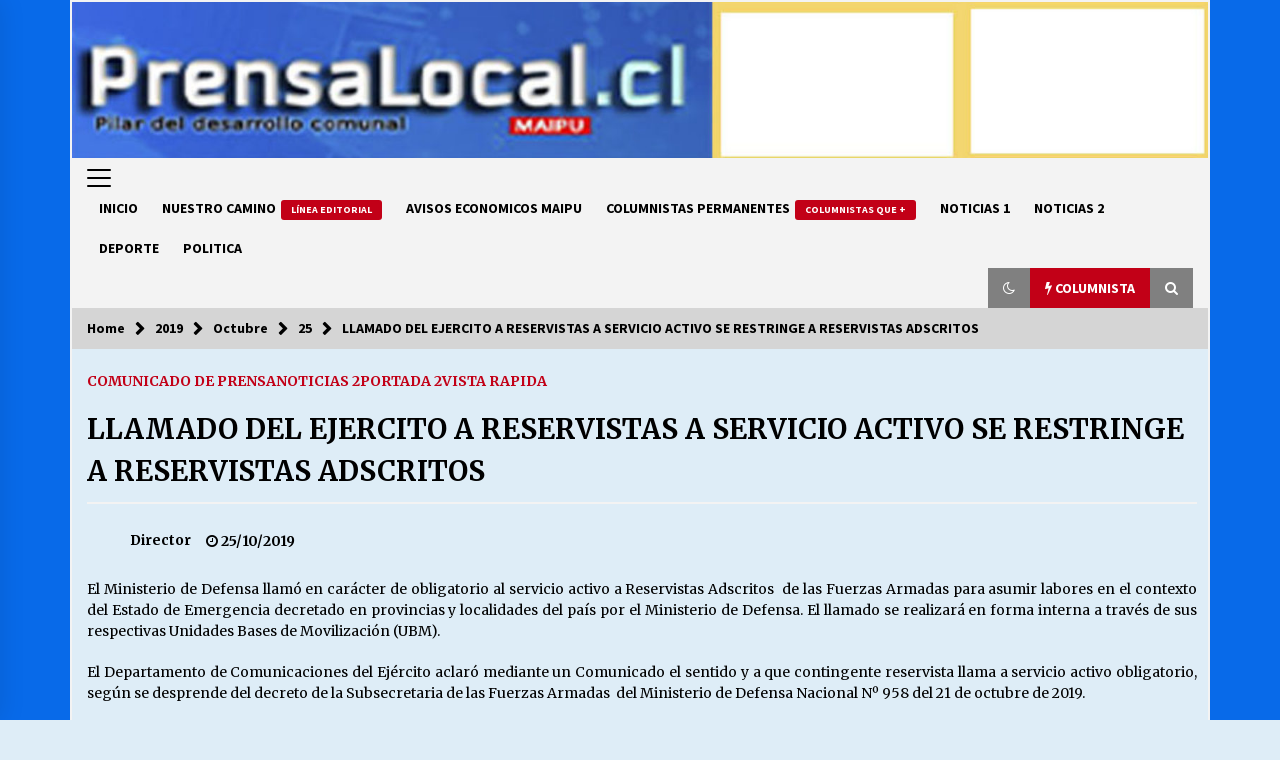

--- FILE ---
content_type: text/html; charset=UTF-8
request_url: https://www.prensalocal.cl/2019/10/25/llamado-del-ejercito-a-reservistas-a-servicio-activo-se-restringte-a-reservistas-adscritos/
body_size: 129240
content:
<!DOCTYPE html>
<html lang="es-CL">
<head>
	<meta charset="UTF-8">
    <meta name="viewport" content="width=device-width, initial-scale=1.0">
	<link rel="profile" href="https://gmpg.org/xfn/11">
	<link rel="pingback" href="https://www.prensalocal.cl/xmlrpc.php">

	<title>LLAMADO DEL EJERCITO A RESERVISTAS A SERVICIO ACTIVO SE RESTRINGE A  RESERVISTAS ADSCRITOS</title>
        <style type="text/css">
                    .twp-logo a,.twp-logo p{
                color: #000;
            }
                    body .boxed-layout {
                background: #deedf7;
            }
        </style>
<meta name='robots' content='max-image-preview:large' />
<link rel='dns-prefetch' href='//fonts.googleapis.com' />
<link rel="alternate" type="application/rss+xml" title=" &raquo; Feed" href="https://www.prensalocal.cl/feed/" />
<link rel="alternate" type="application/rss+xml" title=" &raquo; Feed de comentarios" href="https://www.prensalocal.cl/comments/feed/" />
<link rel="alternate" type="application/rss+xml" title=" &raquo; LLAMADO DEL EJERCITO A RESERVISTAS A SERVICIO ACTIVO SE RESTRINGE A  RESERVISTAS ADSCRITOS Feed de comentarios" href="https://www.prensalocal.cl/2019/10/25/llamado-del-ejercito-a-reservistas-a-servicio-activo-se-restringte-a-reservistas-adscritos/feed/" />
<link rel="alternate" title="oEmbed (JSON)" type="application/json+oembed" href="https://www.prensalocal.cl/wp-json/oembed/1.0/embed?url=https%3A%2F%2Fwww.prensalocal.cl%2F2019%2F10%2F25%2Fllamado-del-ejercito-a-reservistas-a-servicio-activo-se-restringte-a-reservistas-adscritos%2F" />
<link rel="alternate" title="oEmbed (XML)" type="text/xml+oembed" href="https://www.prensalocal.cl/wp-json/oembed/1.0/embed?url=https%3A%2F%2Fwww.prensalocal.cl%2F2019%2F10%2F25%2Fllamado-del-ejercito-a-reservistas-a-servicio-activo-se-restringte-a-reservistas-adscritos%2F&#038;format=xml" />
<style id='wp-img-auto-sizes-contain-inline-css' type='text/css'>
img:is([sizes=auto i],[sizes^="auto," i]){contain-intrinsic-size:3000px 1500px}
/*# sourceURL=wp-img-auto-sizes-contain-inline-css */
</style>
<link rel='stylesheet' id='wp_bannerize_pro_slugwp-bannerize-admin-barcss-css' href='https://www.prensalocal.cl/wp-content/plugins/wp-bannerize-pro/public/css/wp-bannerize-admin-bar.css?ver=1.11.0' type='text/css' media='all' />
<link rel='stylesheet' id='wp_bannerize_pro_slugwp-bannerizecss-css' href='https://www.prensalocal.cl/wp-content/plugins/wp-bannerize-pro/public/css/wp-bannerize.css?ver=1.11.0' type='text/css' media='all' />
<link rel='stylesheet' id='dashicons-css' href='https://www.prensalocal.cl/wp-includes/css/dashicons.min.css?ver=6.9' type='text/css' media='all' />
<link rel='stylesheet' id='post-views-counter-frontend-css' href='https://www.prensalocal.cl/wp-content/plugins/post-views-counter/css/frontend.css?ver=1.7.0' type='text/css' media='all' />
<style id='wp-emoji-styles-inline-css' type='text/css'>

	img.wp-smiley, img.emoji {
		display: inline !important;
		border: none !important;
		box-shadow: none !important;
		height: 1em !important;
		width: 1em !important;
		margin: 0 0.07em !important;
		vertical-align: -0.1em !important;
		background: none !important;
		padding: 0 !important;
	}
/*# sourceURL=wp-emoji-styles-inline-css */
</style>
<style id='wp-block-library-inline-css' type='text/css'>
:root{--wp-block-synced-color:#7a00df;--wp-block-synced-color--rgb:122,0,223;--wp-bound-block-color:var(--wp-block-synced-color);--wp-editor-canvas-background:#ddd;--wp-admin-theme-color:#007cba;--wp-admin-theme-color--rgb:0,124,186;--wp-admin-theme-color-darker-10:#006ba1;--wp-admin-theme-color-darker-10--rgb:0,107,160.5;--wp-admin-theme-color-darker-20:#005a87;--wp-admin-theme-color-darker-20--rgb:0,90,135;--wp-admin-border-width-focus:2px}@media (min-resolution:192dpi){:root{--wp-admin-border-width-focus:1.5px}}.wp-element-button{cursor:pointer}:root .has-very-light-gray-background-color{background-color:#eee}:root .has-very-dark-gray-background-color{background-color:#313131}:root .has-very-light-gray-color{color:#eee}:root .has-very-dark-gray-color{color:#313131}:root .has-vivid-green-cyan-to-vivid-cyan-blue-gradient-background{background:linear-gradient(135deg,#00d084,#0693e3)}:root .has-purple-crush-gradient-background{background:linear-gradient(135deg,#34e2e4,#4721fb 50%,#ab1dfe)}:root .has-hazy-dawn-gradient-background{background:linear-gradient(135deg,#faaca8,#dad0ec)}:root .has-subdued-olive-gradient-background{background:linear-gradient(135deg,#fafae1,#67a671)}:root .has-atomic-cream-gradient-background{background:linear-gradient(135deg,#fdd79a,#004a59)}:root .has-nightshade-gradient-background{background:linear-gradient(135deg,#330968,#31cdcf)}:root .has-midnight-gradient-background{background:linear-gradient(135deg,#020381,#2874fc)}:root{--wp--preset--font-size--normal:16px;--wp--preset--font-size--huge:42px}.has-regular-font-size{font-size:1em}.has-larger-font-size{font-size:2.625em}.has-normal-font-size{font-size:var(--wp--preset--font-size--normal)}.has-huge-font-size{font-size:var(--wp--preset--font-size--huge)}.has-text-align-center{text-align:center}.has-text-align-left{text-align:left}.has-text-align-right{text-align:right}.has-fit-text{white-space:nowrap!important}#end-resizable-editor-section{display:none}.aligncenter{clear:both}.items-justified-left{justify-content:flex-start}.items-justified-center{justify-content:center}.items-justified-right{justify-content:flex-end}.items-justified-space-between{justify-content:space-between}.screen-reader-text{border:0;clip-path:inset(50%);height:1px;margin:-1px;overflow:hidden;padding:0;position:absolute;width:1px;word-wrap:normal!important}.screen-reader-text:focus{background-color:#ddd;clip-path:none;color:#444;display:block;font-size:1em;height:auto;left:5px;line-height:normal;padding:15px 23px 14px;text-decoration:none;top:5px;width:auto;z-index:100000}html :where(.has-border-color){border-style:solid}html :where([style*=border-top-color]){border-top-style:solid}html :where([style*=border-right-color]){border-right-style:solid}html :where([style*=border-bottom-color]){border-bottom-style:solid}html :where([style*=border-left-color]){border-left-style:solid}html :where([style*=border-width]){border-style:solid}html :where([style*=border-top-width]){border-top-style:solid}html :where([style*=border-right-width]){border-right-style:solid}html :where([style*=border-bottom-width]){border-bottom-style:solid}html :where([style*=border-left-width]){border-left-style:solid}html :where(img[class*=wp-image-]){height:auto;max-width:100%}:where(figure){margin:0 0 1em}html :where(.is-position-sticky){--wp-admin--admin-bar--position-offset:var(--wp-admin--admin-bar--height,0px)}@media screen and (max-width:600px){html :where(.is-position-sticky){--wp-admin--admin-bar--position-offset:0px}}

/*# sourceURL=wp-block-library-inline-css */
</style><style id='wp-block-image-inline-css' type='text/css'>
.wp-block-image>a,.wp-block-image>figure>a{display:inline-block}.wp-block-image img{box-sizing:border-box;height:auto;max-width:100%;vertical-align:bottom}@media not (prefers-reduced-motion){.wp-block-image img.hide{visibility:hidden}.wp-block-image img.show{animation:show-content-image .4s}}.wp-block-image[style*=border-radius] img,.wp-block-image[style*=border-radius]>a{border-radius:inherit}.wp-block-image.has-custom-border img{box-sizing:border-box}.wp-block-image.aligncenter{text-align:center}.wp-block-image.alignfull>a,.wp-block-image.alignwide>a{width:100%}.wp-block-image.alignfull img,.wp-block-image.alignwide img{height:auto;width:100%}.wp-block-image .aligncenter,.wp-block-image .alignleft,.wp-block-image .alignright,.wp-block-image.aligncenter,.wp-block-image.alignleft,.wp-block-image.alignright{display:table}.wp-block-image .aligncenter>figcaption,.wp-block-image .alignleft>figcaption,.wp-block-image .alignright>figcaption,.wp-block-image.aligncenter>figcaption,.wp-block-image.alignleft>figcaption,.wp-block-image.alignright>figcaption{caption-side:bottom;display:table-caption}.wp-block-image .alignleft{float:left;margin:.5em 1em .5em 0}.wp-block-image .alignright{float:right;margin:.5em 0 .5em 1em}.wp-block-image .aligncenter{margin-left:auto;margin-right:auto}.wp-block-image :where(figcaption){margin-bottom:1em;margin-top:.5em}.wp-block-image.is-style-circle-mask img{border-radius:9999px}@supports ((-webkit-mask-image:none) or (mask-image:none)) or (-webkit-mask-image:none){.wp-block-image.is-style-circle-mask img{border-radius:0;-webkit-mask-image:url('data:image/svg+xml;utf8,<svg viewBox="0 0 100 100" xmlns="http://www.w3.org/2000/svg"><circle cx="50" cy="50" r="50"/></svg>');mask-image:url('data:image/svg+xml;utf8,<svg viewBox="0 0 100 100" xmlns="http://www.w3.org/2000/svg"><circle cx="50" cy="50" r="50"/></svg>');mask-mode:alpha;-webkit-mask-position:center;mask-position:center;-webkit-mask-repeat:no-repeat;mask-repeat:no-repeat;-webkit-mask-size:contain;mask-size:contain}}:root :where(.wp-block-image.is-style-rounded img,.wp-block-image .is-style-rounded img){border-radius:9999px}.wp-block-image figure{margin:0}.wp-lightbox-container{display:flex;flex-direction:column;position:relative}.wp-lightbox-container img{cursor:zoom-in}.wp-lightbox-container img:hover+button{opacity:1}.wp-lightbox-container button{align-items:center;backdrop-filter:blur(16px) saturate(180%);background-color:#5a5a5a40;border:none;border-radius:4px;cursor:zoom-in;display:flex;height:20px;justify-content:center;opacity:0;padding:0;position:absolute;right:16px;text-align:center;top:16px;width:20px;z-index:100}@media not (prefers-reduced-motion){.wp-lightbox-container button{transition:opacity .2s ease}}.wp-lightbox-container button:focus-visible{outline:3px auto #5a5a5a40;outline:3px auto -webkit-focus-ring-color;outline-offset:3px}.wp-lightbox-container button:hover{cursor:pointer;opacity:1}.wp-lightbox-container button:focus{opacity:1}.wp-lightbox-container button:focus,.wp-lightbox-container button:hover,.wp-lightbox-container button:not(:hover):not(:active):not(.has-background){background-color:#5a5a5a40;border:none}.wp-lightbox-overlay{box-sizing:border-box;cursor:zoom-out;height:100vh;left:0;overflow:hidden;position:fixed;top:0;visibility:hidden;width:100%;z-index:100000}.wp-lightbox-overlay .close-button{align-items:center;cursor:pointer;display:flex;justify-content:center;min-height:40px;min-width:40px;padding:0;position:absolute;right:calc(env(safe-area-inset-right) + 16px);top:calc(env(safe-area-inset-top) + 16px);z-index:5000000}.wp-lightbox-overlay .close-button:focus,.wp-lightbox-overlay .close-button:hover,.wp-lightbox-overlay .close-button:not(:hover):not(:active):not(.has-background){background:none;border:none}.wp-lightbox-overlay .lightbox-image-container{height:var(--wp--lightbox-container-height);left:50%;overflow:hidden;position:absolute;top:50%;transform:translate(-50%,-50%);transform-origin:top left;width:var(--wp--lightbox-container-width);z-index:9999999999}.wp-lightbox-overlay .wp-block-image{align-items:center;box-sizing:border-box;display:flex;height:100%;justify-content:center;margin:0;position:relative;transform-origin:0 0;width:100%;z-index:3000000}.wp-lightbox-overlay .wp-block-image img{height:var(--wp--lightbox-image-height);min-height:var(--wp--lightbox-image-height);min-width:var(--wp--lightbox-image-width);width:var(--wp--lightbox-image-width)}.wp-lightbox-overlay .wp-block-image figcaption{display:none}.wp-lightbox-overlay button{background:none;border:none}.wp-lightbox-overlay .scrim{background-color:#fff;height:100%;opacity:.9;position:absolute;width:100%;z-index:2000000}.wp-lightbox-overlay.active{visibility:visible}@media not (prefers-reduced-motion){.wp-lightbox-overlay.active{animation:turn-on-visibility .25s both}.wp-lightbox-overlay.active img{animation:turn-on-visibility .35s both}.wp-lightbox-overlay.show-closing-animation:not(.active){animation:turn-off-visibility .35s both}.wp-lightbox-overlay.show-closing-animation:not(.active) img{animation:turn-off-visibility .25s both}.wp-lightbox-overlay.zoom.active{animation:none;opacity:1;visibility:visible}.wp-lightbox-overlay.zoom.active .lightbox-image-container{animation:lightbox-zoom-in .4s}.wp-lightbox-overlay.zoom.active .lightbox-image-container img{animation:none}.wp-lightbox-overlay.zoom.active .scrim{animation:turn-on-visibility .4s forwards}.wp-lightbox-overlay.zoom.show-closing-animation:not(.active){animation:none}.wp-lightbox-overlay.zoom.show-closing-animation:not(.active) .lightbox-image-container{animation:lightbox-zoom-out .4s}.wp-lightbox-overlay.zoom.show-closing-animation:not(.active) .lightbox-image-container img{animation:none}.wp-lightbox-overlay.zoom.show-closing-animation:not(.active) .scrim{animation:turn-off-visibility .4s forwards}}@keyframes show-content-image{0%{visibility:hidden}99%{visibility:hidden}to{visibility:visible}}@keyframes turn-on-visibility{0%{opacity:0}to{opacity:1}}@keyframes turn-off-visibility{0%{opacity:1;visibility:visible}99%{opacity:0;visibility:visible}to{opacity:0;visibility:hidden}}@keyframes lightbox-zoom-in{0%{transform:translate(calc((-100vw + var(--wp--lightbox-scrollbar-width))/2 + var(--wp--lightbox-initial-left-position)),calc(-50vh + var(--wp--lightbox-initial-top-position))) scale(var(--wp--lightbox-scale))}to{transform:translate(-50%,-50%) scale(1)}}@keyframes lightbox-zoom-out{0%{transform:translate(-50%,-50%) scale(1);visibility:visible}99%{visibility:visible}to{transform:translate(calc((-100vw + var(--wp--lightbox-scrollbar-width))/2 + var(--wp--lightbox-initial-left-position)),calc(-50vh + var(--wp--lightbox-initial-top-position))) scale(var(--wp--lightbox-scale));visibility:hidden}}
/*# sourceURL=https://www.prensalocal.cl/wp-includes/blocks/image/style.min.css */
</style>
<style id='wp-block-paragraph-inline-css' type='text/css'>
.is-small-text{font-size:.875em}.is-regular-text{font-size:1em}.is-large-text{font-size:2.25em}.is-larger-text{font-size:3em}.has-drop-cap:not(:focus):first-letter{float:left;font-size:8.4em;font-style:normal;font-weight:100;line-height:.68;margin:.05em .1em 0 0;text-transform:uppercase}body.rtl .has-drop-cap:not(:focus):first-letter{float:none;margin-left:.1em}p.has-drop-cap.has-background{overflow:hidden}:root :where(p.has-background){padding:1.25em 2.375em}:where(p.has-text-color:not(.has-link-color)) a{color:inherit}p.has-text-align-left[style*="writing-mode:vertical-lr"],p.has-text-align-right[style*="writing-mode:vertical-rl"]{rotate:180deg}
/*# sourceURL=https://www.prensalocal.cl/wp-includes/blocks/paragraph/style.min.css */
</style>
<style id='global-styles-inline-css' type='text/css'>
:root{--wp--preset--aspect-ratio--square: 1;--wp--preset--aspect-ratio--4-3: 4/3;--wp--preset--aspect-ratio--3-4: 3/4;--wp--preset--aspect-ratio--3-2: 3/2;--wp--preset--aspect-ratio--2-3: 2/3;--wp--preset--aspect-ratio--16-9: 16/9;--wp--preset--aspect-ratio--9-16: 9/16;--wp--preset--color--black: #000000;--wp--preset--color--cyan-bluish-gray: #abb8c3;--wp--preset--color--white: #ffffff;--wp--preset--color--pale-pink: #f78da7;--wp--preset--color--vivid-red: #cf2e2e;--wp--preset--color--luminous-vivid-orange: #ff6900;--wp--preset--color--luminous-vivid-amber: #fcb900;--wp--preset--color--light-green-cyan: #7bdcb5;--wp--preset--color--vivid-green-cyan: #00d084;--wp--preset--color--pale-cyan-blue: #8ed1fc;--wp--preset--color--vivid-cyan-blue: #0693e3;--wp--preset--color--vivid-purple: #9b51e0;--wp--preset--gradient--vivid-cyan-blue-to-vivid-purple: linear-gradient(135deg,rgb(6,147,227) 0%,rgb(155,81,224) 100%);--wp--preset--gradient--light-green-cyan-to-vivid-green-cyan: linear-gradient(135deg,rgb(122,220,180) 0%,rgb(0,208,130) 100%);--wp--preset--gradient--luminous-vivid-amber-to-luminous-vivid-orange: linear-gradient(135deg,rgb(252,185,0) 0%,rgb(255,105,0) 100%);--wp--preset--gradient--luminous-vivid-orange-to-vivid-red: linear-gradient(135deg,rgb(255,105,0) 0%,rgb(207,46,46) 100%);--wp--preset--gradient--very-light-gray-to-cyan-bluish-gray: linear-gradient(135deg,rgb(238,238,238) 0%,rgb(169,184,195) 100%);--wp--preset--gradient--cool-to-warm-spectrum: linear-gradient(135deg,rgb(74,234,220) 0%,rgb(151,120,209) 20%,rgb(207,42,186) 40%,rgb(238,44,130) 60%,rgb(251,105,98) 80%,rgb(254,248,76) 100%);--wp--preset--gradient--blush-light-purple: linear-gradient(135deg,rgb(255,206,236) 0%,rgb(152,150,240) 100%);--wp--preset--gradient--blush-bordeaux: linear-gradient(135deg,rgb(254,205,165) 0%,rgb(254,45,45) 50%,rgb(107,0,62) 100%);--wp--preset--gradient--luminous-dusk: linear-gradient(135deg,rgb(255,203,112) 0%,rgb(199,81,192) 50%,rgb(65,88,208) 100%);--wp--preset--gradient--pale-ocean: linear-gradient(135deg,rgb(255,245,203) 0%,rgb(182,227,212) 50%,rgb(51,167,181) 100%);--wp--preset--gradient--electric-grass: linear-gradient(135deg,rgb(202,248,128) 0%,rgb(113,206,126) 100%);--wp--preset--gradient--midnight: linear-gradient(135deg,rgb(2,3,129) 0%,rgb(40,116,252) 100%);--wp--preset--font-size--small: 13px;--wp--preset--font-size--medium: 20px;--wp--preset--font-size--large: 36px;--wp--preset--font-size--x-large: 42px;--wp--preset--spacing--20: 0.44rem;--wp--preset--spacing--30: 0.67rem;--wp--preset--spacing--40: 1rem;--wp--preset--spacing--50: 1.5rem;--wp--preset--spacing--60: 2.25rem;--wp--preset--spacing--70: 3.38rem;--wp--preset--spacing--80: 5.06rem;--wp--preset--shadow--natural: 6px 6px 9px rgba(0, 0, 0, 0.2);--wp--preset--shadow--deep: 12px 12px 50px rgba(0, 0, 0, 0.4);--wp--preset--shadow--sharp: 6px 6px 0px rgba(0, 0, 0, 0.2);--wp--preset--shadow--outlined: 6px 6px 0px -3px rgb(255, 255, 255), 6px 6px rgb(0, 0, 0);--wp--preset--shadow--crisp: 6px 6px 0px rgb(0, 0, 0);}:where(.is-layout-flex){gap: 0.5em;}:where(.is-layout-grid){gap: 0.5em;}body .is-layout-flex{display: flex;}.is-layout-flex{flex-wrap: wrap;align-items: center;}.is-layout-flex > :is(*, div){margin: 0;}body .is-layout-grid{display: grid;}.is-layout-grid > :is(*, div){margin: 0;}:where(.wp-block-columns.is-layout-flex){gap: 2em;}:where(.wp-block-columns.is-layout-grid){gap: 2em;}:where(.wp-block-post-template.is-layout-flex){gap: 1.25em;}:where(.wp-block-post-template.is-layout-grid){gap: 1.25em;}.has-black-color{color: var(--wp--preset--color--black) !important;}.has-cyan-bluish-gray-color{color: var(--wp--preset--color--cyan-bluish-gray) !important;}.has-white-color{color: var(--wp--preset--color--white) !important;}.has-pale-pink-color{color: var(--wp--preset--color--pale-pink) !important;}.has-vivid-red-color{color: var(--wp--preset--color--vivid-red) !important;}.has-luminous-vivid-orange-color{color: var(--wp--preset--color--luminous-vivid-orange) !important;}.has-luminous-vivid-amber-color{color: var(--wp--preset--color--luminous-vivid-amber) !important;}.has-light-green-cyan-color{color: var(--wp--preset--color--light-green-cyan) !important;}.has-vivid-green-cyan-color{color: var(--wp--preset--color--vivid-green-cyan) !important;}.has-pale-cyan-blue-color{color: var(--wp--preset--color--pale-cyan-blue) !important;}.has-vivid-cyan-blue-color{color: var(--wp--preset--color--vivid-cyan-blue) !important;}.has-vivid-purple-color{color: var(--wp--preset--color--vivid-purple) !important;}.has-black-background-color{background-color: var(--wp--preset--color--black) !important;}.has-cyan-bluish-gray-background-color{background-color: var(--wp--preset--color--cyan-bluish-gray) !important;}.has-white-background-color{background-color: var(--wp--preset--color--white) !important;}.has-pale-pink-background-color{background-color: var(--wp--preset--color--pale-pink) !important;}.has-vivid-red-background-color{background-color: var(--wp--preset--color--vivid-red) !important;}.has-luminous-vivid-orange-background-color{background-color: var(--wp--preset--color--luminous-vivid-orange) !important;}.has-luminous-vivid-amber-background-color{background-color: var(--wp--preset--color--luminous-vivid-amber) !important;}.has-light-green-cyan-background-color{background-color: var(--wp--preset--color--light-green-cyan) !important;}.has-vivid-green-cyan-background-color{background-color: var(--wp--preset--color--vivid-green-cyan) !important;}.has-pale-cyan-blue-background-color{background-color: var(--wp--preset--color--pale-cyan-blue) !important;}.has-vivid-cyan-blue-background-color{background-color: var(--wp--preset--color--vivid-cyan-blue) !important;}.has-vivid-purple-background-color{background-color: var(--wp--preset--color--vivid-purple) !important;}.has-black-border-color{border-color: var(--wp--preset--color--black) !important;}.has-cyan-bluish-gray-border-color{border-color: var(--wp--preset--color--cyan-bluish-gray) !important;}.has-white-border-color{border-color: var(--wp--preset--color--white) !important;}.has-pale-pink-border-color{border-color: var(--wp--preset--color--pale-pink) !important;}.has-vivid-red-border-color{border-color: var(--wp--preset--color--vivid-red) !important;}.has-luminous-vivid-orange-border-color{border-color: var(--wp--preset--color--luminous-vivid-orange) !important;}.has-luminous-vivid-amber-border-color{border-color: var(--wp--preset--color--luminous-vivid-amber) !important;}.has-light-green-cyan-border-color{border-color: var(--wp--preset--color--light-green-cyan) !important;}.has-vivid-green-cyan-border-color{border-color: var(--wp--preset--color--vivid-green-cyan) !important;}.has-pale-cyan-blue-border-color{border-color: var(--wp--preset--color--pale-cyan-blue) !important;}.has-vivid-cyan-blue-border-color{border-color: var(--wp--preset--color--vivid-cyan-blue) !important;}.has-vivid-purple-border-color{border-color: var(--wp--preset--color--vivid-purple) !important;}.has-vivid-cyan-blue-to-vivid-purple-gradient-background{background: var(--wp--preset--gradient--vivid-cyan-blue-to-vivid-purple) !important;}.has-light-green-cyan-to-vivid-green-cyan-gradient-background{background: var(--wp--preset--gradient--light-green-cyan-to-vivid-green-cyan) !important;}.has-luminous-vivid-amber-to-luminous-vivid-orange-gradient-background{background: var(--wp--preset--gradient--luminous-vivid-amber-to-luminous-vivid-orange) !important;}.has-luminous-vivid-orange-to-vivid-red-gradient-background{background: var(--wp--preset--gradient--luminous-vivid-orange-to-vivid-red) !important;}.has-very-light-gray-to-cyan-bluish-gray-gradient-background{background: var(--wp--preset--gradient--very-light-gray-to-cyan-bluish-gray) !important;}.has-cool-to-warm-spectrum-gradient-background{background: var(--wp--preset--gradient--cool-to-warm-spectrum) !important;}.has-blush-light-purple-gradient-background{background: var(--wp--preset--gradient--blush-light-purple) !important;}.has-blush-bordeaux-gradient-background{background: var(--wp--preset--gradient--blush-bordeaux) !important;}.has-luminous-dusk-gradient-background{background: var(--wp--preset--gradient--luminous-dusk) !important;}.has-pale-ocean-gradient-background{background: var(--wp--preset--gradient--pale-ocean) !important;}.has-electric-grass-gradient-background{background: var(--wp--preset--gradient--electric-grass) !important;}.has-midnight-gradient-background{background: var(--wp--preset--gradient--midnight) !important;}.has-small-font-size{font-size: var(--wp--preset--font-size--small) !important;}.has-medium-font-size{font-size: var(--wp--preset--font-size--medium) !important;}.has-large-font-size{font-size: var(--wp--preset--font-size--large) !important;}.has-x-large-font-size{font-size: var(--wp--preset--font-size--x-large) !important;}
/*# sourceURL=global-styles-inline-css */
</style>

<style id='classic-theme-styles-inline-css' type='text/css'>
/*! This file is auto-generated */
.wp-block-button__link{color:#fff;background-color:#32373c;border-radius:9999px;box-shadow:none;text-decoration:none;padding:calc(.667em + 2px) calc(1.333em + 2px);font-size:1.125em}.wp-block-file__button{background:#32373c;color:#fff;text-decoration:none}
/*# sourceURL=/wp-includes/css/classic-themes.min.css */
</style>
<link rel='stylesheet' id='wpsm_counter-font-awesome-front-css' href='https://www.prensalocal.cl/wp-content/plugins/counter-number-showcase/assets/css/font-awesome/css/font-awesome.min.css?ver=6.9' type='text/css' media='all' />
<link rel='stylesheet' id='wpsm_counter_bootstrap-front-css' href='https://www.prensalocal.cl/wp-content/plugins/counter-number-showcase/assets/css/bootstrap-front.css?ver=6.9' type='text/css' media='all' />
<link rel='stylesheet' id='wpsm_counter_column-css' href='https://www.prensalocal.cl/wp-content/plugins/counter-number-showcase/assets/css/counter-column.css?ver=6.9' type='text/css' media='all' />
<link rel='stylesheet' id='pdfprnt_frontend-css' href='https://www.prensalocal.cl/wp-content/plugins/pdf-print/css/frontend.css?ver=2.4.5' type='text/css' media='all' />
<link rel='stylesheet' id='bootstrap-css' href='https://www.prensalocal.cl/wp-content/themes/default-mag/assets/libraries/bootstrap/css/bootstrap-grid.min.css?ver=6.9' type='text/css' media='all' />
<link rel='stylesheet' id='default-mag-google-fonts-css' href='https://fonts.googleapis.com/css?family=EB%20Garamond:700,700i,800,800i|Merriweather:100,300,400,400i,500,700|Source%20Sans%20Pro:100,300,400,400i,500,700&#038;display=swap' type='text/css' media='all' />
<link rel='stylesheet' id='font-awesome-css' href='https://www.prensalocal.cl/wp-content/themes/default-mag/assets/libraries/font-awesome/css/font-awesome.min.css?ver=6.9' type='text/css' media='all' />
<link rel='stylesheet' id='slick-css' href='https://www.prensalocal.cl/wp-content/themes/default-mag/assets/libraries/slick/css/slick.css?ver=6.9' type='text/css' media='all' />
<link rel='stylesheet' id='sidr-css' href='https://www.prensalocal.cl/wp-content/themes/default-mag/assets/libraries/sidr/css/jquery.sidr.css?ver=6.9' type='text/css' media='all' />
<link rel='stylesheet' id='magnific-css' href='https://www.prensalocal.cl/wp-content/themes/default-mag/assets/libraries/magnific/css/magnific-popup.css?ver=6.9' type='text/css' media='all' />
<link rel='stylesheet' id='default-mag-style-css' href='https://www.prensalocal.cl/wp-content/themes/default-mag/style.css?ver=6.9' type='text/css' media='all' />
<link rel='stylesheet' id='recent-posts-widget-with-thumbnails-public-style-css' href='https://www.prensalocal.cl/wp-content/plugins/recent-posts-widget-with-thumbnails/public.css?ver=7.1.1' type='text/css' media='all' />
<script type="text/javascript" src="https://www.prensalocal.cl/wp-includes/js/jquery/jquery.min.js?ver=3.7.1" id="jquery-core-js"></script>
<script type="text/javascript" src="https://www.prensalocal.cl/wp-includes/js/jquery/jquery-migrate.min.js?ver=3.4.1" id="jquery-migrate-js"></script>
<link rel="https://api.w.org/" href="https://www.prensalocal.cl/wp-json/" /><link rel="alternate" title="JSON" type="application/json" href="https://www.prensalocal.cl/wp-json/wp/v2/posts/3225" /><link rel="EditURI" type="application/rsd+xml" title="RSD" href="https://www.prensalocal.cl/xmlrpc.php?rsd" />
<meta name="generator" content="WordPress 6.9" />
<link rel="canonical" href="https://www.prensalocal.cl/2019/10/25/llamado-del-ejercito-a-reservistas-a-servicio-activo-se-restringte-a-reservistas-adscritos/" />
<link rel='shortlink' href='https://www.prensalocal.cl/?p=3225' />
<style type="text/css">.recentcomments a{display:inline !important;padding:0 !important;margin:0 !important;}</style>    <script>
      window.ajaxurl =
        "https://www.prensalocal.cl/wp-admin/admin-ajax.php"
      window.WPBannerize = {
    "General": {
        "impressions_enabled": true,
        "clicks_enabled": true
    },
    "impressions": {
        "enabled": true,
        "keep_clean": "retain_within_recent_months",
        "max_records": 1000,
        "num_months": 3,
        "schedules": "manually"
    },
    "clicks": {
        "enabled": true,
        "keep_clean": "retain_within_recent_months",
        "max_records": 1000,
        "num_months": 3,
        "schedules": "twicedaily"
    },
    "geolocalization": {
        "ipstack": {
            "api_key": ""
        }
    },
    "Layout": {
        "top": 0,
        "right": 0,
        "bottom": 0,
        "left": 0
    },
    "theme": {
        "campaigns": {
            "custom_template": {
                "enabled": true,
                "header": true,
                "footer": false,
                "sidebar": false,
                "file": "custom-taxonomy-template.php"
            },
            "custom_file": ""
        },
        "banner": {
            "custom_template": {
                "enabled": true,
                "header": true,
                "footer": false,
                "sidebar": true,
                "file": "custom-single-template.php"
            },
            "custom_file": ""
        }
    }
};
      window.WPBannerize.nonce = 'a079cced96';
    </script>
    <style type="text/css" id="custom-background-css">
body.custom-background { background-color: #deedf7; background-image: url("https://www.prensalocal.cl/wp-content/uploads/2023/06/fondo-celeste-30-x-20.jpg"); background-position: left top; background-size: auto; background-repeat: repeat; background-attachment: fixed; }
</style>
	<link rel='stylesheet' id='countdown_css-css' href='https://www.prensalocal.cl/wp-content/plugins/widget-countdown-timer/includes/style/style.css?ver=6.9' type='text/css' media='all' />
<link rel='stylesheet' id='thickbox-css' href='https://www.prensalocal.cl/wp-includes/js/thickbox/thickbox.css?ver=6.9' type='text/css' media='all' />
</head>

<body class="wp-singular post-template-default single single-post postid-3225 single-format-standard custom-background wp-theme-default-mag no-sidebar">
<div id="page" class="site boxed-layout">
	<a class="skip-link screen-reader-text" href="#content">Skip to content</a>

	<header id="masthead" class="site-header">
								<div class="twp-site-branding data-bg " data-background="https://www.prensalocal.cl/wp-content/uploads/2024/08/cropped-triple-1600-1-2.jpg">
			<div class="container">
				<div class="twp-wrapper">

					<div class="twp-logo">
						<span class="twp-image-wrapper"></span>
												    <span class="site-title">
						    	<a href="https://www.prensalocal.cl/" rel="home">
						    								    	</a>
						    </span>
						    						
					</div><!--/twp-logo-->
											<div class="twp-ad">
							<a href="">
								<div class="twp-ad-image data-bg" data-background="">
								</div>
							</a>
						</div><!--/twp-ad-->
					
				</div><!--/twp-wrapper-->
			</div><!--/container-->
		</div><!-- .site-branding -->
			

		<nav id="site-navigation" class="main-navigation twp-navigation twp-default-bg desktop">
			<div class="twp-nav-menu">
				<div class="container clearfix">
                    <div class="twp-nav-left-content float-left twp-d-flex">
                        <div class="twp-nav-sidebar-menu">
                                                            <div class="twp-nav-off-canvas">
                                    <div class="twp-menu-icon" id="twp-nav-off-canvas">
                                        <span></span>
                                    </div>
                                </div>
                                                        <div class="twp-mobile-menu-icon">
                                <div class="twp-menu-icon" id="twp-menu-icon">
                                    <span></span>
                                </div>
                            </div>
                        </div>

                        <div class="twp-menu-section">
                            <div class="twp-main-menu"><ul id="primary-nav-menu" class="menu"><li id="menu-item-12187" class="menu-item menu-item-type-custom menu-item-object-custom menu-item-12187"><a href="https://prensalocal.cl">INICIO</a></li>
<li id="menu-item-18187" class="menu-item menu-item-type-taxonomy menu-item-object-category menu-item-18187"><a href="https://www.prensalocal.cl/category/nuestro-camino/">NUESTRO CAMINO<span class="twp-menu-description">Línea Editorial</span></a></li>
<li id="menu-item-12186" class="menu-item menu-item-type-taxonomy menu-item-object-category menu-item-12186"><a href="https://www.prensalocal.cl/category/avisos-economicos-maipu/">AVISOS ECONOMICOS MAIPU</a></li>
<li id="menu-item-17653" class="menu-item menu-item-type-taxonomy menu-item-object-category menu-item-17653"><a href="https://www.prensalocal.cl/category/columnistas-permanentes/">COLUMNISTAS PERMANENTES<span class="twp-menu-description">Columnistas que +</span></a></li>
<li id="menu-item-14700" class="menu-item menu-item-type-taxonomy menu-item-object-category menu-item-14700"><a href="https://www.prensalocal.cl/category/noticias-1/">NOTICIAS 1</a></li>
<li id="menu-item-14701" class="menu-item menu-item-type-taxonomy menu-item-object-category current-post-ancestor current-menu-parent current-post-parent menu-item-14701"><a href="https://www.prensalocal.cl/category/noticias-2/">NOTICIAS 2</a></li>
<li id="menu-item-13893" class="menu-item menu-item-type-post_type menu-item-object-page menu-item-13893"><a href="https://www.prensalocal.cl/deporte/">DEPORTE</a></li>
<li id="menu-item-13895" class="menu-item menu-item-type-post_type menu-item-object-page menu-item-13895"><a href="https://www.prensalocal.cl/politica/">POLITICA</a></li>
</ul></div>                        </div><!--/twp-menu-section-->
                    </div>

                    <div class="twp-nav-right-content float-right twp-d-flex">
                        <div class="theme-mode header-theme-mode"></div>
                                                    <div class="twp-latest-news-button-section" id="nav-latest-news">
                                <div class="twp-nav-button twp-primary-bg" id="trending-btn">
                                    <span><i class="fa fa-bolt"></i></span>
                                    <span>COLUMNISTA<span>
                                </div>
                            </div><!--/latest-news-section-->
                        
                                                    <div class="twp-search-section" id="search">
                                <i class="fa  fa-search"></i>
                            </div><!--/twp-search-section-->
                                            </div>
				</div><!--/container-->
			</div>

			<div class="twp-search-field-section" id="search-field">
				<div class="container">
					<div class="twp-search-field-wrapper">
						<div class="twp-search-field">
							<form role="search" method="get" class="search-form" action="https://www.prensalocal.cl/">
				<label>
					<span class="screen-reader-text">Buscar por:</span>
					<input type="search" class="search-field" placeholder="Buscar &hellip;" value="" name="s" />
				</label>
				<input type="submit" class="search-submit" value="Buscar" />
			</form>						</div>
						<div class="twp-close-icon-section">
							<span class="twp-close-icon" id="search-close">
								<span></span>
								<span></span>
							</span>
						</div>
					</div>

				</div>
			</div>
							<div class="twp-articles-list" id="nav-latest-news-field">
					<div class="container">
														<section id="related-articles" class="page-section">
									<header class="twp-article-header twp-default-bg clearfix">
										<h3 class="twp-section-title primary-font">
											COLUMNISTA										</h3>
										<div class="twp-close-icon-section">
											<span class="twp-close-icon" id="latest-news-close">
												<span></span>
												<span></span>
											</span>
										</div>
									
									</header>
									<div class="entry-content">
										<div class="row">
																							<div class="col-lg-4 col-sm-6 twp-articles-border">
													<div class="twp-post twp-post-style-1">
																																											<div class="twp-image-section twp-image-70">
																<a class="img-link" href="https://www.prensalocal.cl/2025/12/29/municipalidad-smapa-y-patrimonio-historico/" aria-label="MUNICIPALIDAD, SMAPA Y PATRIMONIO HISTORICO" tabindex="0"></a>
																<div class="twp-image data-bg" style="background-image:url(https://www.prensalocal.cl/wp-content/uploads/2023/01/alexi_aguirre_lo_mejor_de_2022_1-418x262.jpg)"></div>
                                        																					</div>
																												<div class="twp-desc">
															<h4 class="twp-post-title twp-line-limit-3 twp-post-title-sm">
																<a href="https://www.prensalocal.cl/2025/12/29/municipalidad-smapa-y-patrimonio-historico/">MUNICIPALIDAD, SMAPA Y PATRIMONIO HISTORICO</a>
															</h4>
															<div class="twp-meta-style-1  twp-author-desc twp-primary-color">
																
        	    <span class="item-metadata posts-date">
        	    <i class="fa fa-clock-o"></i>
        	        29/12/2025        	</span>

            															</div>
														</div><!-- .related-article-title -->
													</div>
												</div>
																							<div class="col-lg-4 col-sm-6 twp-articles-border">
													<div class="twp-post twp-post-style-1">
																																											<div class="twp-image-section twp-image-70">
																<a class="img-link" href="https://www.prensalocal.cl/2025/12/22/memorias-de-un-concejal-hitos-del-hospital-de-maipu/" aria-label="Memorias de un concejal. Hitos del hospital de Maipú." tabindex="0"></a>
																<div class="twp-image data-bg" style="background-image:url(https://www.prensalocal.cl/wp-content/uploads/2025/12/rafael-aguilar-418x270.jpg)"></div>
                                        																					</div>
																												<div class="twp-desc">
															<h4 class="twp-post-title twp-line-limit-3 twp-post-title-sm">
																<a href="https://www.prensalocal.cl/2025/12/22/memorias-de-un-concejal-hitos-del-hospital-de-maipu/">Memorias de un concejal. Hitos del hospital de Maipú.</a>
															</h4>
															<div class="twp-meta-style-1  twp-author-desc twp-primary-color">
																
        	    <span class="item-metadata posts-date">
        	    <i class="fa fa-clock-o"></i>
        	        22/12/2025        	</span>

            															</div>
														</div><!-- .related-article-title -->
													</div>
												</div>
																							<div class="col-lg-4 col-sm-6 twp-articles-border">
													<div class="twp-post twp-post-style-1">
																																											<div class="twp-image-section twp-image-70">
																<a class="img-link" href="https://www.prensalocal.cl/2025/11/25/achicar-el-estado-que-dice-el-sindicalismo/" aria-label="Achicar el Estado: ¿Qué dice el sindicalismo?" tabindex="0"></a>
																<div class="twp-image data-bg" style="background-image:url(https://www.prensalocal.cl/wp-content/uploads/2023/01/alexi_aguirre_lo_mejor_de_2022_1-418x262.jpg)"></div>
                                        																					</div>
																												<div class="twp-desc">
															<h4 class="twp-post-title twp-line-limit-3 twp-post-title-sm">
																<a href="https://www.prensalocal.cl/2025/11/25/achicar-el-estado-que-dice-el-sindicalismo/">Achicar el Estado: ¿Qué dice el sindicalismo?</a>
															</h4>
															<div class="twp-meta-style-1  twp-author-desc twp-primary-color">
																
        	    <span class="item-metadata posts-date">
        	    <i class="fa fa-clock-o"></i>
        	        25/11/2025        	</span>

            															</div>
														</div><!-- .related-article-title -->
													</div>
												</div>
																							<div class="col-lg-4 col-sm-6 twp-articles-border">
													<div class="twp-post twp-post-style-1">
																																											<div class="twp-image-section twp-image-70">
																<a class="img-link" href="https://www.prensalocal.cl/2025/11/13/candidata-claudia-atenas-en-su-ultimo-mensaje-antes-de-las-elecciones/" aria-label="CANDIDATA CLAUDIA ATENAS EN SU ULTIMO MENSAJE ANTES DE LAS ELECCIONES" tabindex="0"></a>
																<div class="twp-image data-bg" style="background-image:url(https://www.prensalocal.cl/wp-content/uploads/2025/10/claudia-atenas_b_2-418x270.jpg)"></div>
                                        																					</div>
																												<div class="twp-desc">
															<h4 class="twp-post-title twp-line-limit-3 twp-post-title-sm">
																<a href="https://www.prensalocal.cl/2025/11/13/candidata-claudia-atenas-en-su-ultimo-mensaje-antes-de-las-elecciones/">CANDIDATA CLAUDIA ATENAS EN SU ULTIMO MENSAJE ANTES DE LAS ELECCIONES</a>
															</h4>
															<div class="twp-meta-style-1  twp-author-desc twp-primary-color">
																
        	    <span class="item-metadata posts-date">
        	    <i class="fa fa-clock-o"></i>
        	        13/11/2025        	</span>

            															</div>
														</div><!-- .related-article-title -->
													</div>
												</div>
																							<div class="col-lg-4 col-sm-6 twp-articles-border">
													<div class="twp-post twp-post-style-1">
																																											<div class="twp-image-section twp-image-70">
																<a class="img-link" href="https://www.prensalocal.cl/2025/11/10/sere-un-digno-representante-ciudadano/" aria-label="SERE UN DIGNO REPRESENTANTE CIUDADANO" tabindex="0"></a>
																<div class="twp-image data-bg" style="background-image:url(https://www.prensalocal.cl/wp-content/uploads/2025/11/para-public9odad-167x270.jpg)"></div>
                                        																					</div>
																												<div class="twp-desc">
															<h4 class="twp-post-title twp-line-limit-3 twp-post-title-sm">
																<a href="https://www.prensalocal.cl/2025/11/10/sere-un-digno-representante-ciudadano/">SERE UN DIGNO REPRESENTANTE CIUDADANO</a>
															</h4>
															<div class="twp-meta-style-1  twp-author-desc twp-primary-color">
																
        	    <span class="item-metadata posts-date">
        	    <i class="fa fa-clock-o"></i>
        	        10/11/2025        	</span>

            															</div>
														</div><!-- .related-article-title -->
													</div>
												</div>
																							<div class="col-lg-4 col-sm-6 twp-articles-border">
													<div class="twp-post twp-post-style-1">
																																											<div class="twp-image-section twp-image-70">
																<a class="img-link" href="https://www.prensalocal.cl/2025/10/30/idioma-politico-segun-la-ocasion/" aria-label="IDIOMA POLITICO SEGÚN LA OCASION" tabindex="0"></a>
																<div class="twp-image data-bg" style="background-image:url(https://www.prensalocal.cl/wp-content/uploads/2023/01/alexi_aguirre_lo_mejor_de_2022_1-418x262.jpg)"></div>
                                        																					</div>
																												<div class="twp-desc">
															<h4 class="twp-post-title twp-line-limit-3 twp-post-title-sm">
																<a href="https://www.prensalocal.cl/2025/10/30/idioma-politico-segun-la-ocasion/">IDIOMA POLITICO SEGÚN LA OCASION</a>
															</h4>
															<div class="twp-meta-style-1  twp-author-desc twp-primary-color">
																
        	    <span class="item-metadata posts-date">
        	    <i class="fa fa-clock-o"></i>
        	        30/10/2025        	</span>

            															</div>
														</div><!-- .related-article-title -->
													</div>
												</div>
																							<div class="col-lg-4 col-sm-6 twp-articles-border">
													<div class="twp-post twp-post-style-1">
																																											<div class="twp-image-section twp-image-70">
																<a class="img-link" href="https://www.prensalocal.cl/2025/10/10/alcaldes-reyes-o-faraones/" aria-label="¿ALCALDES; REYES O FARAONES?" tabindex="0"></a>
																<div class="twp-image data-bg" style="background-image:url(https://www.prensalocal.cl/wp-content/uploads/2023/01/alexi_aguirre_lo_mejor_de_2022_1-418x262.jpg)"></div>
                                        																					</div>
																												<div class="twp-desc">
															<h4 class="twp-post-title twp-line-limit-3 twp-post-title-sm">
																<a href="https://www.prensalocal.cl/2025/10/10/alcaldes-reyes-o-faraones/">¿ALCALDES; REYES O FARAONES?</a>
															</h4>
															<div class="twp-meta-style-1  twp-author-desc twp-primary-color">
																
        	    <span class="item-metadata posts-date">
        	    <i class="fa fa-clock-o"></i>
        	        10/10/2025        	</span>

            															</div>
														</div><!-- .related-article-title -->
													</div>
												</div>
																							<div class="col-lg-4 col-sm-6 twp-articles-border">
													<div class="twp-post twp-post-style-1">
																																											<div class="twp-image-section twp-image-70">
																<a class="img-link" href="https://www.prensalocal.cl/2025/09/24/ley-isapres-paso-la-vieja-pero-la-culpa-no-la-tiene-el-chancho/" aria-label="LEY ISAPRES: PASO LA VIEJA, PERO LA CULPA NO LA TIENE EL CHANCHO…" tabindex="0"></a>
																<div class="twp-image data-bg" style="background-image:url(https://www.prensalocal.cl/wp-content/uploads/2023/01/alexi_aguirre_lo_mejor_de_2022_1-418x262.jpg)"></div>
                                        																					</div>
																												<div class="twp-desc">
															<h4 class="twp-post-title twp-line-limit-3 twp-post-title-sm">
																<a href="https://www.prensalocal.cl/2025/09/24/ley-isapres-paso-la-vieja-pero-la-culpa-no-la-tiene-el-chancho/">LEY ISAPRES: PASO LA VIEJA, PERO LA CULPA NO LA TIENE EL CHANCHO…</a>
															</h4>
															<div class="twp-meta-style-1  twp-author-desc twp-primary-color">
																
        	    <span class="item-metadata posts-date">
        	    <i class="fa fa-clock-o"></i>
        	        24/09/2025        	</span>

            															</div>
														</div><!-- .related-article-title -->
													</div>
												</div>
																							<div class="col-lg-4 col-sm-6 twp-articles-border">
													<div class="twp-post twp-post-style-1">
																																											<div class="twp-image-section twp-image-70">
																<a class="img-link" href="https://www.prensalocal.cl/2025/09/04/pgu-y-la-dignidad-de-nuestros-adultos-mayores/" aria-label="PGU Y LA DIGNIDAD DE NUESTROS ADULTOS MAYORES.  (Por Claudia Atenas S.)" tabindex="0"></a>
																<div class="twp-image data-bg" style="background-image:url(https://www.prensalocal.cl/wp-content/uploads/2025/09/claudia-atenas-384x270.jpg)"></div>
                                        																					</div>
																												<div class="twp-desc">
															<h4 class="twp-post-title twp-line-limit-3 twp-post-title-sm">
																<a href="https://www.prensalocal.cl/2025/09/04/pgu-y-la-dignidad-de-nuestros-adultos-mayores/">PGU Y LA DIGNIDAD DE NUESTROS ADULTOS MAYORES.  (Por Claudia Atenas S.)</a>
															</h4>
															<div class="twp-meta-style-1  twp-author-desc twp-primary-color">
																
        	    <span class="item-metadata posts-date">
        	    <i class="fa fa-clock-o"></i>
        	        04/09/2025        	</span>

            															</div>
														</div><!-- .related-article-title -->
													</div>
												</div>
																							<div class="col-lg-4 col-sm-6 twp-articles-border">
													<div class="twp-post twp-post-style-1">
																																											<div class="twp-image-section twp-image-70">
																<a class="img-link" href="https://www.prensalocal.cl/2025/06/08/orgullosos-de-ser-dccumple-2-objetivos/" aria-label="“ORGULLOSOS DE SER DC”CUMPLE 2 OBJETIVOS" tabindex="0"></a>
																<div class="twp-image data-bg" style="background-image:url(https://www.prensalocal.cl/wp-content/uploads/2025/06/ORGULOSOS-5-1-418x270.jpg)"></div>
                                        																					</div>
																												<div class="twp-desc">
															<h4 class="twp-post-title twp-line-limit-3 twp-post-title-sm">
																<a href="https://www.prensalocal.cl/2025/06/08/orgullosos-de-ser-dccumple-2-objetivos/">“ORGULLOSOS DE SER DC”CUMPLE 2 OBJETIVOS</a>
															</h4>
															<div class="twp-meta-style-1  twp-author-desc twp-primary-color">
																
        	    <span class="item-metadata posts-date">
        	    <i class="fa fa-clock-o"></i>
        	        08/06/2025        	</span>

            															</div>
														</div><!-- .related-article-title -->
													</div>
												</div>
																							<div class="col-lg-4 col-sm-6 twp-articles-border">
													<div class="twp-post twp-post-style-1">
																																											<div class="twp-image-section twp-image-70">
																<a class="img-link" href="https://www.prensalocal.cl/2025/05/28/25-000/" aria-label="&#8211; 25.000 &#8211;" tabindex="0"></a>
																<div class="twp-image data-bg" style="background-image:url(https://www.prensalocal.cl/wp-content/uploads/2023/01/alexi_aguirre_lo_mejor_de_2022_1-418x262.jpg)"></div>
                                        																					</div>
																												<div class="twp-desc">
															<h4 class="twp-post-title twp-line-limit-3 twp-post-title-sm">
																<a href="https://www.prensalocal.cl/2025/05/28/25-000/">&#8211; 25.000 &#8211;</a>
															</h4>
															<div class="twp-meta-style-1  twp-author-desc twp-primary-color">
																
        	    <span class="item-metadata posts-date">
        	    <i class="fa fa-clock-o"></i>
        	        28/05/2025        	</span>

            															</div>
														</div><!-- .related-article-title -->
													</div>
												</div>
																							<div class="col-lg-4 col-sm-6 twp-articles-border">
													<div class="twp-post twp-post-style-1">
																																											<div class="twp-image-section twp-image-70">
																<a class="img-link" href="https://www.prensalocal.cl/2025/03/13/orgullosos-de-ser-dc-en-el-dia-i-de-la-mujer/" aria-label="&#8220;ORGULLOSOS DE SER DC&#8221; EN EL DIA I. DE LA MUJER" tabindex="0"></a>
																<div class="twp-image data-bg" style="background-image:url(https://www.prensalocal.cl/wp-content/uploads/2025/03/Orgullosos-1-418x270.jpg)"></div>
                                        																					</div>
																												<div class="twp-desc">
															<h4 class="twp-post-title twp-line-limit-3 twp-post-title-sm">
																<a href="https://www.prensalocal.cl/2025/03/13/orgullosos-de-ser-dc-en-el-dia-i-de-la-mujer/">&#8220;ORGULLOSOS DE SER DC&#8221; EN EL DIA I. DE LA MUJER</a>
															</h4>
															<div class="twp-meta-style-1  twp-author-desc twp-primary-color">
																
        	    <span class="item-metadata posts-date">
        	    <i class="fa fa-clock-o"></i>
        	        13/03/2025        	</span>

            															</div>
														</div><!-- .related-article-title -->
													</div>
												</div>
																					</div>
									</div><!-- .entry-content-->
								</section>
												</div>
				</div><!--/latest-news-section-->
						
		</nav><!-- #site-navigation -->

	</header><!-- #masthead -->
	<div id="sticky-nav-menu" style="height:1px;"></div>
	<div class="twp-mobile-menu">
		<div class="twp-mobile-close-icon">
			<span class="twp-close-icon twp-close-icon-sm" id="twp-mobile-close">
				<span></span>
				<span></span>
			</span>
		</div>
		
	</div>
			<div class="twp-overlay" id="overlay"></div>
		<div id="preloader">
			<div id="status">&nbsp;</div>
		</div>
		
	

        <div class="twp-breadcrumbs">
            <div class="container">
                <div role="navigation" aria-label="Breadcrumbs" class="breadcrumb-trail breadcrumbs" itemprop="breadcrumb"><ul class="trail-items" itemscope itemtype="http://schema.org/BreadcrumbList"><meta name="numberOfItems" content="5" /><meta name="itemListOrder" content="Ascending" /><li itemprop="itemListElement" itemscope itemtype="http://schema.org/ListItem" class="trail-item trail-begin"><a href="https://www.prensalocal.cl/" rel="home" itemprop="item"><span itemprop="name">Home</span></a><meta itemprop="position" content="1" /></li><li itemprop="itemListElement" itemscope itemtype="http://schema.org/ListItem" class="trail-item"><a href="https://www.prensalocal.cl/2019/" itemprop="item"><span itemprop="name">2019</span></a><meta itemprop="position" content="2" /></li><li itemprop="itemListElement" itemscope itemtype="http://schema.org/ListItem" class="trail-item"><a href="https://www.prensalocal.cl/2019/10/" itemprop="item"><span itemprop="name">Octubre</span></a><meta itemprop="position" content="3" /></li><li itemprop="itemListElement" itemscope itemtype="http://schema.org/ListItem" class="trail-item"><a href="https://www.prensalocal.cl/2019/10/25/" itemprop="item"><span itemprop="name">25</span></a><meta itemprop="position" content="4" /></li><li itemprop="itemListElement" itemscope itemtype="http://schema.org/ListItem" class="trail-item trail-end"><a href="https://www.prensalocal.cl/2019/10/25/llamado-del-ejercito-a-reservistas-a-servicio-activo-se-restringte-a-reservistas-adscritos/" itemprop="item"><span itemprop="name">LLAMADO DEL EJERCITO A RESERVISTAS A SERVICIO ACTIVO SE RESTRINGE A  RESERVISTAS ADSCRITOS</span></a><meta itemprop="position" content="5" /></li></ul></div>            </div>
        </div>


    
	<div id="content" class="site-content clearfix">
	<div id="primary" class="content-area">
		<main id="main" class="site-main">

		
<article id="post-3225" class="twp-single-page-post-section twp-secondary-font post-3225 post type-post status-publish format-standard has-post-thumbnail hentry category-comunicado-de-prensa category-noticias-2 category-portada-2 category-sin-categoria">
	<header class="entry-header">
		<div class="twp-categories twp-primary-categories">
			<a href="https://www.prensalocal.cl/category/comunicado-de-prensa/" alt="View all posts in COMUNICADO DE PRENSA"> 
                    COMUNICADO DE PRENSA
                </a><a href="https://www.prensalocal.cl/category/noticias-2/" alt="View all posts in NOTICIAS 2"> 
                    NOTICIAS 2
                </a><a href="https://www.prensalocal.cl/category/portada-2/" alt="View all posts in PORTADA 2"> 
                    PORTADA 2
                </a><a href="https://www.prensalocal.cl/category/sin-categoria/" alt="View all posts in VISTA RAPIDA"> 
                    VISTA RAPIDA
                </a>		</div>
		<h1 class="entry-title twp-secondary-title">
						<a href="https://www.prensalocal.cl/2019/10/25/llamado-del-ejercito-a-reservistas-a-servicio-activo-se-restringte-a-reservistas-adscritos/" rel="bookmark">
			LLAMADO DEL EJERCITO A RESERVISTAS A SERVICIO ACTIVO SE RESTRINGE A  RESERVISTAS ADSCRITOS			</a>
		</h1>
			<div class="twp-author-desc">
				
            <span class="twp-single-post-author">
                <a href="https://www.prensalocal.cl/author/prensalider/">
                    <span class="twp-author-image"><img alt='' src='https://secure.gravatar.com/avatar/3c580255203ab8a20b28edcf740196043d3c09fb91dec5df145f106872ef009e?s=96&#038;d=blank&#038;r=r' srcset='https://secure.gravatar.com/avatar/3c580255203ab8a20b28edcf740196043d3c09fb91dec5df145f106872ef009e?s=192&#038;d=blank&#038;r=r 2x' class='avatar avatar-96 photo' height='96' width='96' decoding='async'/></span>
                    <span class="twp-caption">Director</span>
                </a>
            </span>
            				
        	    <span class="item-metadata posts-date">
        	    <i class="fa fa-clock-o"></i>
        	        25/10/2019        	</span>

            							</div>
				</header><!-- .entry-header -->

	
	<div class="entry-content">
		
<p>El Ministerio de Defensa llamó en
carácter de obligatorio al servicio
activo a Reservistas Adscritos &nbsp;de
las Fuerzas Armadas para asumir labores en el contexto del Estado de Emergencia
decretado en provincias y localidades del país por el Ministerio de Defensa. El llamado
se realizará en forma interna a través de sus respectivas Unidades Bases de Movilización (UBM).</p>



<p>El Departamento de Comunicaciones
del Ejército aclaró mediante un Comunicado el sentido y a que contingente
reservista llama a servicio activo obligatorio, según se desprende del decreto
de la Subsecretaria de las Fuerzas Armadas&nbsp;
del Ministerio de Defensa Nacional Nº 958 del 21 de octubre de 2019.</p>



<p>El personal
llamado a servicio activo corresponde a la Reserva Adscrita, que está
conformada por personal voluntario que concurre en forma regular durante los
fines de semana a sus respectivas Unidades Bases de Movilización (UBM).</p>



<p>La medida, según
el comunicado, obedece a la necesidad de apoyar a efectivos de las Fuerzas
Armadas desplegadas en las zonas que se encuentran en Estado de Excepción
Constitucional de Emergencia.</p>



<p>Esto indica que
el llamado no incluye a Personal de Reserva Controlada, donde se ubican los
soldados conscriptos licenciados que no participan de su UBM y Soldados de
Tropa Profesional en calidad de Retiro.</p>



<p>Se indica que el
Personal Adscrito ya ha participado en llamados para prestar servicios durante
emergencias&nbsp; como terremotos, incendios
entre otros; dicho personal llamado en esta instancia será destinado a labores
administrativas y en ningún caso operativas, situación que permitirá liberar
personal de planta para labores en terreno.</p>



<p>El decreto
ministerial considera la protección del personal llamado a servicio activo en
caso de accidente, a su vez obliga a su empleador a mantener su puesto de
trabajo y cancelar el total de sus remuneraciones que estuviese percibiendo, correspondiendo
al Ejército hacerse cargo del alojamiento, alimentación y equipamiento.</p>



<p>Con este
comunicado se deja claro las denominadas “noticias falsas” que llamaban a acuartelamiento
sin indicar la condición de adscrito que permitía especulaciones ante el
argumento empleado “en vista de los últimos acontecimientos ocurridos en
nuestra patria”.</p>



<p>El comunicado respectivo que
aclara la situación y evita que toda la contingencia entre el año 1975 y año
2000 preguntando sobre su situación de llamado a cuartel. &nbsp;</p>



<figure class="wp-block-image"><img fetchpriority="high" decoding="async" width="766" height="1280" src="https://i2.wp.com/prensalocal.cl/wp-content/uploads/2019/10/comunicsdo_carta_3.jpg?fit=613%2C1024&amp;ssl=1" alt="" class="wp-image-3226" srcset="https://www.prensalocal.cl/wp-content/uploads/2019/10/comunicsdo_carta_3.jpg 766w, https://www.prensalocal.cl/wp-content/uploads/2019/10/comunicsdo_carta_3-162x270.jpg 162w, https://www.prensalocal.cl/wp-content/uploads/2019/10/comunicsdo_carta_3-613x1024.jpg 613w" sizes="(max-width: 766px) 100vw, 766px" /></figure>
<div class="pdfprnt-buttons pdfprnt-buttons-post pdfprnt-bottom-right"><a href="https://www.prensalocal.cl/2019/10/25/llamado-del-ejercito-a-reservistas-a-servicio-activo-se-restringte-a-reservistas-adscritos/?print=pdf" class="pdfprnt-button pdfprnt-button-pdf" target="_blank"><img decoding="async" src="https://www.prensalocal.cl/wp-content/plugins/pdf-print/images/pdf.png" alt="image_pdf" title="View PDF" /></a><a href="https://www.prensalocal.cl/2019/10/25/llamado-del-ejercito-a-reservistas-a-servicio-activo-se-restringte-a-reservistas-adscritos/?print=print" class="pdfprnt-button pdfprnt-button-print" target="_blank"><img decoding="async" src="https://www.prensalocal.cl/wp-content/plugins/pdf-print/images/print.png" alt="image_print" title="Print Content" /></a></div><div class="post-views content-post post-3225 entry-meta load-static">
				<span class="post-views-icon dashicons dashicons-chart-bar"></span> <span class="post-views-label">Post Views:</span> <span class="post-views-count">455</span>
			</div>	</div><!-- .entry-content -->

	<footer class="entry-footer">
		<span class="twp-categories twp-links"><span class="twp-icon"><i class="fa fa-calendar"></i></span>Posted in <a href="https://www.prensalocal.cl/category/comunicado-de-prensa/" rel="category tag">COMUNICADO DE PRENSA</a>, <a href="https://www.prensalocal.cl/category/noticias-2/" rel="category tag">NOTICIAS 2</a>, <a href="https://www.prensalocal.cl/category/portada-2/" rel="category tag">PORTADA 2</a>, <a href="https://www.prensalocal.cl/category/sin-categoria/" rel="category tag">VISTA RAPIDA</a></span>	</footer><!-- .entry-footer -->
</article><!-- #post-3225 -->
		            					<div class="twp-single-author-info twp-secondary-font">
					    <div class="twp-row">
					        <div class="twp-author-avatar twp-col-gap">
					            <img src="https://secure.gravatar.com/avatar/3c580255203ab8a20b28edcf740196043d3c09fb91dec5df145f106872ef009e?s=96&d=blank&r=r">
					        </div>
					        <div class="twp-author-description twp-col-gap">
					            <div class="twp-author-name">
					                <h2 class="twp-title twp-sm-title">Director</h2>
					            </div>
					            <div class="twp-author-email">
					            	<a href="http://www.prensalocal.cl">
						                http://www.prensalocal.cl					            	</a>
					            </div>
					            <div class="twp-about-author">
					                					            </div>
					        </div>
					    </div>
					</div>
				
<div id="comments" class="twp-comments-section twp-secondary-font">

		<div id="respond" class="comment-respond">
		<h3 id="reply-title" class="comment-reply-title">Agregar un comentario</h3><form action="https://www.prensalocal.cl/wp-comments-post.php" method="post" id="commentform" class="comment-form"><p class="comment-notes"><span id="email-notes">Tu dirección de correo electrónico no será publicada.</span> <span class="required-field-message">Los campos requeridos están marcados <span class="required">*</span></span></p><p class="comment-form-comment"><label for="comment">Comentario <span class="required">*</span></label> <textarea id="comment" name="comment" cols="45" rows="8" maxlength="65525" required></textarea></p><p class="comment-form-author"><label for="author">Nombre <span class="required">*</span></label> <input id="author" name="author" type="text" value="" size="30" maxlength="245" autocomplete="name" required /></p>
<p class="comment-form-email"><label for="email">Correo electrónico <span class="required">*</span></label> <input id="email" name="email" type="email" value="" size="30" maxlength="100" aria-describedby="email-notes" autocomplete="email" required /></p>
<p class="comment-form-url"><label for="url">Sitio web</label> <input id="url" name="url" type="url" value="" size="30" maxlength="200" autocomplete="url" /></p>
<p class="form-submit"><input name="submit" type="submit" id="submit" class="submit" value="Publicar comentario" /> <input type='hidden' name='comment_post_ID' value='3225' id='comment_post_ID' />
<input type='hidden' name='comment_parent' id='comment_parent' value='0' />
</p><p style="display: none;"><input type="hidden" id="akismet_comment_nonce" name="akismet_comment_nonce" value="98e35193fd" /></p><p style="display: none !important;" class="akismet-fields-container" data-prefix="ak_"><label>&#916;<textarea name="ak_hp_textarea" cols="45" rows="8" maxlength="100"></textarea></label><input type="hidden" id="ak_js_1" name="ak_js" value="35"/><script>document.getElementById( "ak_js_1" ).setAttribute( "value", ( new Date() ).getTime() );</script></p></form>	</div><!-- #respond -->
	
</div><!-- #comments -->
				<div class="twp-single-next-post twp-secondary-font">
					<h3 class="twp-title">
						<a href="https://www.prensalocal.cl/2019/10/26/con-7-medidas-parte-del-cosoc-se-constituyo-en-cabildo-para-analizar-la-contingencia-pais/">
							Next Post<i class="fa fa-chevron-right"></i>
						</a>
					</h3>

					<div class="twp-categories twp-primary-categories"><a class="default-mag-categories twp-primary-anchor-text--" href="https://www.prensalocal.cl/category/micronoticias/noticias-6/" alt="View all posts in Noticias Vecinales"> 
											Noticias Vecinales
										</a><a class="default-mag-categories twp-primary-anchor-text--" href="https://www.prensalocal.cl/category/portada-1/" alt="View all posts in PORTADA 1"> 
											PORTADA 1
										</a><a class="default-mag-categories twp-primary-anchor-text--" href="https://www.prensalocal.cl/category/sin-categoria/" alt="View all posts in VISTA RAPIDA"> 
											VISTA RAPIDA
										</a></div>					
					<h2 class="twp-secondary-title"><a href="https://www.prensalocal.cl/2019/10/26/con-7-medidas-parte-del-cosoc-se-constituyo-en-cabildo-para-analizar-la-contingencia-pais/">CON 7 MEDIDAS PARTE DEL COSOC SE CONSTITUYO EN CABILDO PARA ANALIZAR LA CONTINGENCIA PAIS.</a></h2>

					<div class="twp-time twp-primary-text"><i class="fa fa-clock-o"></i>Sáb Oct 26 , 2019</div>
						
					<div class="twp-caption">Auto convocatoria del Consejo de [&hellip;]</div>
											<div class="twp-image-section"><img width="616" height="398" src="https://www.prensalocal.cl/wp-content/uploads/2019/10/cosoc_en_cabildo_2.jpg" class="attachment-large size-large wp-post-image" alt="" loading="lazy" /></div>
									</div>
									
		
		</main><!-- #main -->
	</div><!-- #primary -->


<aside id="secondary" class="widget-area">
	<section id="recent-posts-widget-with-thumbnails-2" class="widget recent-posts-widget-with-thumbnails">
<div id="rpwwt-recent-posts-widget-with-thumbnails-2" class="rpwwt-widget">
<h2 class="widget-title">ULTIMAS NOTICIAS</h2>
	<ul>
		<li><a href="https://www.prensalocal.cl/2026/01/19/abren-postulaciones-para-13-locales-en-el-mercado/" target="_blank"><img width="90" height="58" src="https://www.prensalocal.cl/wp-content/uploads/2026/01/acceso-mercado-418x270.jpg" class="attachment-90x60 size-90x60 wp-post-image" alt="" decoding="async" loading="lazy" srcset="https://www.prensalocal.cl/wp-content/uploads/2026/01/acceso-mercado-418x270.jpg 418w, https://www.prensalocal.cl/wp-content/uploads/2026/01/acceso-mercado.jpg 499w" sizes="auto, (max-width: 90px) 100vw, 90px" /><span class="rpwwt-post-title"> ABREN POSTULACIONES PARA 13 LOCALES EN EL MERCADO</span></a></li>
		<li><a href="https://www.prensalocal.cl/2026/01/19/la-salud-es-mala-en-maipu-o-quien-administra-no-da-el-ancho/" target="_blank"><img width="90" height="60" src="https://www.prensalocal.cl/wp-content/uploads/2021/03/cartas-al-director-14-220x146.jpg" class="attachment-90x60 size-90x60 wp-post-image" alt="" decoding="async" loading="lazy" /><span class="rpwwt-post-title">LA SALUD ES MALA EN MAIPU O QUIEN LA ADMINISTRA NO DA EL ANCHO</span></a></li>
		<li><a href="https://www.prensalocal.cl/2026/01/18/finales-del-internacional-colodyr-se-juegan-en-el-bueras/" target="_blank"><img width="90" height="58" src="https://www.prensalocal.cl/wp-content/uploads/2026/01/0-diarioa-1-418x270.jpg" class="attachment-90x60 size-90x60 wp-post-image" alt="" decoding="async" loading="lazy" srcset="https://www.prensalocal.cl/wp-content/uploads/2026/01/0-diarioa-1-418x270.jpg 418w, https://www.prensalocal.cl/wp-content/uploads/2026/01/0-diarioa-1.jpg 499w" sizes="auto, (max-width: 90px) 100vw, 90px" /><span class="rpwwt-post-title">FINALES DEL INTERNACIONAL COLODYR SE JUEGAN EN EL BUERAS</span></a></li>
		<li><a href="https://www.prensalocal.cl/2026/01/16/dos-menores-muertos-en-asalto/" target="_blank"><img width="90" height="60" src="https://www.prensalocal.cl/wp-content/uploads/2022/04/logo-policial-220x146.jpg" class="attachment-90x60 size-90x60 wp-post-image" alt="" decoding="async" loading="lazy" /><span class="rpwwt-post-title">DOS MENORES MUERTOS EN ASALTO</span></a></li>
		<li><a href="https://www.prensalocal.cl/2026/01/16/increible-alcalde-cumple-promesa/" target="_blank"><img width="90" height="58" src="https://www.prensalocal.cl/wp-content/uploads/2026/01/logo-amaia-418x270.jpg" class="attachment-90x60 size-90x60 wp-post-image" alt="" decoding="async" loading="lazy" srcset="https://www.prensalocal.cl/wp-content/uploads/2026/01/logo-amaia-418x270.jpg 418w, https://www.prensalocal.cl/wp-content/uploads/2026/01/logo-amaia.jpg 499w" sizes="auto, (max-width: 90px) 100vw, 90px" /><span class="rpwwt-post-title">INCREIBLE: ALCALDE CUMPLE PROMESA</span></a></li>
		<li><a href="https://www.prensalocal.cl/2026/01/15/hec-medicos-a-honorarios-los-sorprenden-con-nuevo-contrato/" target="_blank"><img width="90" height="60" src="https://www.prensalocal.cl/wp-content/uploads/2020/03/hec-15-220x146.jpg" class="attachment-90x60 size-90x60 wp-post-image" alt="" decoding="async" loading="lazy" /><span class="rpwwt-post-title">HEC: MEDICOS A HONORARIOS LOS SORPRENDEN CON NUEVO CONTRATO</span></a></li>
		<li><a href="https://www.prensalocal.cl/2026/01/14/internacional-cuartos-de-final-en-el-bueras/" target="_blank"><img width="90" height="58" src="https://www.prensalocal.cl/wp-content/uploads/2026/01/pincheira-colog¡dyr14-418x270.jpg" class="attachment-90x60 size-90x60 wp-post-image" alt="" decoding="async" loading="lazy" srcset="https://www.prensalocal.cl/wp-content/uploads/2026/01/pincheira-colog¡dyr14-418x270.jpg 418w, https://www.prensalocal.cl/wp-content/uploads/2026/01/pincheira-colog¡dyr14.jpg 674w" sizes="auto, (max-width: 90px) 100vw, 90px" /><span class="rpwwt-post-title">INTERNACIONAL: CUARTOS DE FINAL EN EL BUERAS</span></a></li>
	</ul>
</div><!-- .rpwwt-widget -->
</section><section id="recent-posts-widget-with-thumbnails-30" class="widget recent-posts-widget-with-thumbnails">
<div id="rpwwt-recent-posts-widget-with-thumbnails-30" class="rpwwt-widget">
<h2 class="widget-title">POLICIAL</h2>
	<ul>
		<li><a href="https://www.prensalocal.cl/2026/01/16/dos-menores-muertos-en-asalto/"><img width="120" height="75" src="https://www.prensalocal.cl/wp-content/uploads/2022/04/logo-policial.jpg" class="attachment-120x190 size-120x190 wp-post-image" alt="" decoding="async" loading="lazy" /><span class="rpwwt-post-title">DOS MENORES MUERTOS EN ASALTO</span></a><div class="rpwwt-post-excerpt"> Dos asaltantes muertos y uno logro escaparse luego de <span class="rpwwt-post-excerpt-more"> […]</span></div></li>
	</ul>
</div><!-- .rpwwt-widget -->
</section><section id="recent-posts-widget-with-thumbnails-23" class="widget recent-posts-widget-with-thumbnails">
<div id="rpwwt-recent-posts-widget-with-thumbnails-23" class="rpwwt-widget">
<h2 class="widget-title">AVISOS ECONOMICOS</h2>
	<ul>
		<li><a href="https://www.prensalocal.cl/2025/11/16/se-necesita-conductor-de-camion-tolva/"><img width="186" height="120" src="https://www.prensalocal.cl/wp-content/uploads/2025/11/aviso-conductor-418x270.jpg" class="attachment-270x120 size-270x120 wp-post-image" alt="" decoding="async" loading="lazy" /><span class="rpwwt-post-title">SE NECESITA CONDUCTOR DE CAMION TOLVA</span></a><div class="rpwwt-post-date">16/11/2025</div><div class="rpwwt-post-excerpt">Debe cumplir con los <span class="rpwwt-post-excerpt-more"> […]</span></div></li>
	</ul>
</div><!-- .rpwwt-widget -->
</section><section id="recent-posts-widget-with-thumbnails-7" class="widget recent-posts-widget-with-thumbnails">
<div id="rpwwt-recent-posts-widget-with-thumbnails-7" class="rpwwt-widget">
<h2 class="widget-title">CIVICAS</h2>
	<ul>
		<li><a href="https://www.prensalocal.cl/2025/12/15/nacional-jara-4176-kast-5824-ver-resultado-comunal/" target="_blank"><img width="120" height="78" src="https://www.prensalocal.cl/wp-content/uploads/2025/12/VOTO-URNA-418x270.jpg" class="attachment-120x80 size-120x80" alt="" decoding="async" loading="lazy" srcset="https://www.prensalocal.cl/wp-content/uploads/2025/12/VOTO-URNA-418x270.jpg 418w, https://www.prensalocal.cl/wp-content/uploads/2025/12/VOTO-URNA.jpg 499w" sizes="auto, (max-width: 120px) 100vw, 120px" /><span class="rpwwt-post-title">NACIONAL: JARA 41,76%; KAST 58,24. VER RESULTADO COMUNAL</span></a><div class="rpwwt-post-date">15/12/2025</div><div class="rpwwt-post-excerpt">Faltando por escrutar 10 mesas de las  40.473 <span class="rpwwt-post-excerpt-more"> […]</span></div></li>
	</ul>
</div><!-- .rpwwt-widget -->
</section><section id="archives-2" class="widget widget_archive"><h2 class="widget-title">ARCHIVOS</h2>		<label class="screen-reader-text" for="archives-dropdown-2">ARCHIVOS</label>
		<select id="archives-dropdown-2" name="archive-dropdown">
			
			<option value="">Seleccionar mes</option>
				<option value='https://www.prensalocal.cl/2026/01/'> Enero 2026 &nbsp;(25)</option>
	<option value='https://www.prensalocal.cl/2025/12/'> Diciembre 2025 &nbsp;(37)</option>
	<option value='https://www.prensalocal.cl/2025/11/'> Noviembre 2025 &nbsp;(35)</option>
	<option value='https://www.prensalocal.cl/2025/10/'> Octubre 2025 &nbsp;(40)</option>
	<option value='https://www.prensalocal.cl/2025/09/'> Septiembre 2025 &nbsp;(40)</option>
	<option value='https://www.prensalocal.cl/2025/08/'> Agosto 2025 &nbsp;(36)</option>
	<option value='https://www.prensalocal.cl/2025/07/'> Julio 2025 &nbsp;(23)</option>
	<option value='https://www.prensalocal.cl/2025/06/'> Junio 2025 &nbsp;(43)</option>
	<option value='https://www.prensalocal.cl/2025/05/'> Mayo 2025 &nbsp;(33)</option>
	<option value='https://www.prensalocal.cl/2025/04/'> Abril 2025 &nbsp;(35)</option>
	<option value='https://www.prensalocal.cl/2025/03/'> Marzo 2025 &nbsp;(34)</option>
	<option value='https://www.prensalocal.cl/2025/02/'> Febrero 2025 &nbsp;(24)</option>
	<option value='https://www.prensalocal.cl/2025/01/'> Enero 2025 &nbsp;(27)</option>
	<option value='https://www.prensalocal.cl/2024/12/'> Diciembre 2024 &nbsp;(40)</option>
	<option value='https://www.prensalocal.cl/2024/11/'> Noviembre 2024 &nbsp;(33)</option>
	<option value='https://www.prensalocal.cl/2024/10/'> Octubre 2024 &nbsp;(49)</option>
	<option value='https://www.prensalocal.cl/2024/09/'> Septiembre 2024 &nbsp;(29)</option>
	<option value='https://www.prensalocal.cl/2024/08/'> Agosto 2024 &nbsp;(64)</option>
	<option value='https://www.prensalocal.cl/2024/07/'> Julio 2024 &nbsp;(56)</option>
	<option value='https://www.prensalocal.cl/2024/06/'> Junio 2024 &nbsp;(35)</option>
	<option value='https://www.prensalocal.cl/2024/05/'> Mayo 2024 &nbsp;(31)</option>
	<option value='https://www.prensalocal.cl/2024/04/'> Abril 2024 &nbsp;(35)</option>
	<option value='https://www.prensalocal.cl/2024/03/'> Marzo 2024 &nbsp;(43)</option>
	<option value='https://www.prensalocal.cl/2024/02/'> Febrero 2024 &nbsp;(31)</option>
	<option value='https://www.prensalocal.cl/2024/01/'> Enero 2024 &nbsp;(16)</option>
	<option value='https://www.prensalocal.cl/2023/12/'> Diciembre 2023 &nbsp;(29)</option>
	<option value='https://www.prensalocal.cl/2023/11/'> Noviembre 2023 &nbsp;(37)</option>
	<option value='https://www.prensalocal.cl/2023/10/'> Octubre 2023 &nbsp;(31)</option>
	<option value='https://www.prensalocal.cl/2023/09/'> Septiembre 2023 &nbsp;(27)</option>
	<option value='https://www.prensalocal.cl/2023/08/'> Agosto 2023 &nbsp;(47)</option>
	<option value='https://www.prensalocal.cl/2023/07/'> Julio 2023 &nbsp;(40)</option>
	<option value='https://www.prensalocal.cl/2023/06/'> Junio 2023 &nbsp;(41)</option>
	<option value='https://www.prensalocal.cl/2023/05/'> Mayo 2023 &nbsp;(36)</option>
	<option value='https://www.prensalocal.cl/2023/04/'> Abril 2023 &nbsp;(35)</option>
	<option value='https://www.prensalocal.cl/2023/03/'> Marzo 2023 &nbsp;(33)</option>
	<option value='https://www.prensalocal.cl/2023/02/'> Febrero 2023 &nbsp;(15)</option>
	<option value='https://www.prensalocal.cl/2023/01/'> Enero 2023 &nbsp;(27)</option>
	<option value='https://www.prensalocal.cl/2022/12/'> Diciembre 2022 &nbsp;(45)</option>
	<option value='https://www.prensalocal.cl/2022/11/'> Noviembre 2022 &nbsp;(55)</option>
	<option value='https://www.prensalocal.cl/2022/10/'> Octubre 2022 &nbsp;(64)</option>
	<option value='https://www.prensalocal.cl/2022/09/'> Septiembre 2022 &nbsp;(53)</option>
	<option value='https://www.prensalocal.cl/2022/08/'> Agosto 2022 &nbsp;(63)</option>
	<option value='https://www.prensalocal.cl/2022/07/'> Julio 2022 &nbsp;(29)</option>
	<option value='https://www.prensalocal.cl/2022/06/'> Junio 2022 &nbsp;(23)</option>
	<option value='https://www.prensalocal.cl/2022/05/'> Mayo 2022 &nbsp;(53)</option>
	<option value='https://www.prensalocal.cl/2022/04/'> Abril 2022 &nbsp;(36)</option>
	<option value='https://www.prensalocal.cl/2022/03/'> Marzo 2022 &nbsp;(35)</option>
	<option value='https://www.prensalocal.cl/2022/02/'> Febrero 2022 &nbsp;(20)</option>
	<option value='https://www.prensalocal.cl/2022/01/'> Enero 2022 &nbsp;(31)</option>
	<option value='https://www.prensalocal.cl/2021/12/'> Diciembre 2021 &nbsp;(55)</option>
	<option value='https://www.prensalocal.cl/2021/11/'> Noviembre 2021 &nbsp;(54)</option>
	<option value='https://www.prensalocal.cl/2021/10/'> Octubre 2021 &nbsp;(46)</option>
	<option value='https://www.prensalocal.cl/2021/09/'> Septiembre 2021 &nbsp;(55)</option>
	<option value='https://www.prensalocal.cl/2021/08/'> Agosto 2021 &nbsp;(69)</option>
	<option value='https://www.prensalocal.cl/2021/07/'> Julio 2021 &nbsp;(64)</option>
	<option value='https://www.prensalocal.cl/2021/06/'> Junio 2021 &nbsp;(61)</option>
	<option value='https://www.prensalocal.cl/2021/05/'> Mayo 2021 &nbsp;(54)</option>
	<option value='https://www.prensalocal.cl/2021/04/'> Abril 2021 &nbsp;(57)</option>
	<option value='https://www.prensalocal.cl/2021/03/'> Marzo 2021 &nbsp;(71)</option>
	<option value='https://www.prensalocal.cl/2021/02/'> Febrero 2021 &nbsp;(30)</option>
	<option value='https://www.prensalocal.cl/2021/01/'> Enero 2021 &nbsp;(60)</option>
	<option value='https://www.prensalocal.cl/2020/12/'> Diciembre 2020 &nbsp;(47)</option>
	<option value='https://www.prensalocal.cl/2020/11/'> Noviembre 2020 &nbsp;(54)</option>
	<option value='https://www.prensalocal.cl/2020/10/'> Octubre 2020 &nbsp;(35)</option>
	<option value='https://www.prensalocal.cl/2020/09/'> Septiembre 2020 &nbsp;(24)</option>
	<option value='https://www.prensalocal.cl/2020/08/'> Agosto 2020 &nbsp;(33)</option>
	<option value='https://www.prensalocal.cl/2020/07/'> Julio 2020 &nbsp;(43)</option>
	<option value='https://www.prensalocal.cl/2020/06/'> Junio 2020 &nbsp;(44)</option>
	<option value='https://www.prensalocal.cl/2020/05/'> Mayo 2020 &nbsp;(71)</option>
	<option value='https://www.prensalocal.cl/2020/04/'> Abril 2020 &nbsp;(52)</option>
	<option value='https://www.prensalocal.cl/2020/03/'> Marzo 2020 &nbsp;(55)</option>
	<option value='https://www.prensalocal.cl/2020/02/'> Febrero 2020 &nbsp;(24)</option>
	<option value='https://www.prensalocal.cl/2020/01/'> Enero 2020 &nbsp;(17)</option>
	<option value='https://www.prensalocal.cl/2019/12/'> Diciembre 2019 &nbsp;(42)</option>
	<option value='https://www.prensalocal.cl/2019/11/'> Noviembre 2019 &nbsp;(72)</option>
	<option value='https://www.prensalocal.cl/2019/10/'> Octubre 2019 &nbsp;(69)</option>
	<option value='https://www.prensalocal.cl/2019/09/'> Septiembre 2019 &nbsp;(24)</option>
	<option value='https://www.prensalocal.cl/2019/08/'> Agosto 2019 &nbsp;(52)</option>
	<option value='https://www.prensalocal.cl/2019/07/'> Julio 2019 &nbsp;(46)</option>
	<option value='https://www.prensalocal.cl/2019/06/'> Junio 2019 &nbsp;(30)</option>
	<option value='https://www.prensalocal.cl/2019/05/'> Mayo 2019 &nbsp;(39)</option>
	<option value='https://www.prensalocal.cl/2019/04/'> Abril 2019 &nbsp;(44)</option>
	<option value='https://www.prensalocal.cl/2019/03/'> Marzo 2019 &nbsp;(48)</option>
	<option value='https://www.prensalocal.cl/2019/02/'> Febrero 2019 &nbsp;(30)</option>
	<option value='https://www.prensalocal.cl/2019/01/'> Enero 2019 &nbsp;(31)</option>
	<option value='https://www.prensalocal.cl/2018/12/'> Diciembre 2018 &nbsp;(40)</option>
	<option value='https://www.prensalocal.cl/2018/11/'> Noviembre 2018 &nbsp;(49)</option>
	<option value='https://www.prensalocal.cl/2018/10/'> Octubre 2018 &nbsp;(49)</option>
	<option value='https://www.prensalocal.cl/2018/09/'> Septiembre 2018 &nbsp;(18)</option>
	<option value='https://www.prensalocal.cl/2018/08/'> Agosto 2018 &nbsp;(33)</option>
	<option value='https://www.prensalocal.cl/2018/07/'> Julio 2018 &nbsp;(6)</option>
	<option value='https://www.prensalocal.cl/2018/06/'> Junio 2018 &nbsp;(15)</option>

		</select>

			<script type="text/javascript">
/* <![CDATA[ */

( ( dropdownId ) => {
	const dropdown = document.getElementById( dropdownId );
	function onSelectChange() {
		setTimeout( () => {
			if ( 'escape' === dropdown.dataset.lastkey ) {
				return;
			}
			if ( dropdown.value ) {
				document.location.href = dropdown.value;
			}
		}, 250 );
	}
	function onKeyUp( event ) {
		if ( 'Escape' === event.key ) {
			dropdown.dataset.lastkey = 'escape';
		} else {
			delete dropdown.dataset.lastkey;
		}
	}
	function onClick() {
		delete dropdown.dataset.lastkey;
	}
	dropdown.addEventListener( 'keyup', onKeyUp );
	dropdown.addEventListener( 'click', onClick );
	dropdown.addEventListener( 'change', onSelectChange );
})( "archives-dropdown-2" );

//# sourceURL=WP_Widget_Archives%3A%3Awidget
/* ]]> */
</script>
</section><section id="text-2" class="widget widget_text"><h2 class="widget-title">Diario Electrónico Prensa Local</h2>			<div class="textwidget"><p>Diario Electrónico Prensa Local:</p>
<p>http://prensalocal.cl</p>
<p><img loading="lazy" decoding="async" class="alignnone  wp-image-1433" src="https://prensalocal.cl/wp-content/uploads/2019/04/PRENSALOCAL-418x89.jpg" alt="" width="193" height="41" srcset="https://www.prensalocal.cl/wp-content/uploads/2019/04/PRENSALOCAL-418x89.jpg 418w, https://www.prensalocal.cl/wp-content/uploads/2019/04/PRENSALOCAL-768x163.jpg 768w, https://www.prensalocal.cl/wp-content/uploads/2019/04/PRENSALOCAL-1024x218.jpg 1024w, https://www.prensalocal.cl/wp-content/uploads/2019/04/PRENSALOCAL.jpg 1139w" sizes="auto, (max-width: 193px) 100vw, 193px" /></p>
<p>Director: Jaime Navarro Cruz</p>
<p>Fono +569 8932 1189</p>
<p>Publicidad +569 9305 7596</p>
<p>Noticias de la Comuna de Maipú</p>
<p>Correo: director@prensalocal.cl</p>
</div>
		</section><section id="search-2" class="widget widget_search"><h2 class="widget-title">BUSCAR</h2><form role="search" method="get" class="search-form" action="https://www.prensalocal.cl/">
				<label>
					<span class="screen-reader-text">Buscar por:</span>
					<input type="search" class="search-field" placeholder="Buscar &hellip;" value="" name="s" />
				</label>
				<input type="submit" class="search-submit" value="Buscar" />
			</form></section></aside><!-- #secondary -->

            <div class="twp-ticker-pin-slider-section twp-ticker-active" id="twp-ticker-slider">
            <div class="container">
                <div class="twp-wrapper clearfix">
                    <div class="twp-ticker-close"  id="twp-ticker-close">
                        <span class="twp-close-icon">
                            <span></span>
                            <span></span>
                        </span>
                    </div>
                                            <h2 class="twp-section-title twp-section-title-sm twp-primary-bg">
                            ULTIMAS NOTICIAS                        </h2>
                                                            <!-- <marquee behavior="" direction=""> -->
                    <div class="twp-ticker-pin-slider" data-slick='{"rtl": false}'>
                                                        <div class="twp-ticket-pin">
                                    <div class="twp-image-section">
                                                                                <a href="https://www.prensalocal.cl/2026/01/19/abren-postulaciones-para-13-locales-en-el-mercado/" class="data-bg data-bg-sm" data-background="https://www.prensalocal.cl/wp-content/uploads/2026/01/acceso-mercado-418x270.jpg"></a>
                                                                            </div>
                                    <div class="twp-title-section">
                                        <h4 class="twp-post-title twp-post-title-sm">
                                            <a class="twp-default-anchor-text" href="https://www.prensalocal.cl/2026/01/19/abren-postulaciones-para-13-locales-en-el-mercado/">
                                                 ABREN POSTULACIONES PARA 13 LOCALES EN EL MERCADO                                            </a>
                                        </h4>
                                    </div>
                                </div>
                                                            <div class="twp-ticket-pin">
                                    <div class="twp-image-section">
                                                                                <a href="https://www.prensalocal.cl/2026/01/19/la-salud-es-mala-en-maipu-o-quien-administra-no-da-el-ancho/" class="data-bg data-bg-sm" data-background="https://www.prensalocal.cl/wp-content/uploads/2021/03/cartas-al-director-14.jpg"></a>
                                                                            </div>
                                    <div class="twp-title-section">
                                        <h4 class="twp-post-title twp-post-title-sm">
                                            <a class="twp-default-anchor-text" href="https://www.prensalocal.cl/2026/01/19/la-salud-es-mala-en-maipu-o-quien-administra-no-da-el-ancho/">
                                                LA SALUD ES MALA EN MAIPU O QUIEN LA ADMINISTRA NO DA EL ANCHO                                            </a>
                                        </h4>
                                    </div>
                                </div>
                                                            <div class="twp-ticket-pin">
                                    <div class="twp-image-section">
                                                                                <a href="https://www.prensalocal.cl/2026/01/18/finales-del-internacional-colodyr-se-juegan-en-el-bueras/" class="data-bg data-bg-sm" data-background="https://www.prensalocal.cl/wp-content/uploads/2026/01/0-diarioa-1-418x270.jpg"></a>
                                                                            </div>
                                    <div class="twp-title-section">
                                        <h4 class="twp-post-title twp-post-title-sm">
                                            <a class="twp-default-anchor-text" href="https://www.prensalocal.cl/2026/01/18/finales-del-internacional-colodyr-se-juegan-en-el-bueras/">
                                                FINALES DEL INTERNACIONAL COLODYR SE JUEGAN EN EL BUERAS                                            </a>
                                        </h4>
                                    </div>
                                </div>
                                                            <div class="twp-ticket-pin">
                                    <div class="twp-image-section">
                                                                                <a href="https://www.prensalocal.cl/2026/01/16/dos-menores-muertos-en-asalto/" class="data-bg data-bg-sm" data-background="https://www.prensalocal.cl/wp-content/uploads/2022/04/logo-policial.jpg"></a>
                                                                            </div>
                                    <div class="twp-title-section">
                                        <h4 class="twp-post-title twp-post-title-sm">
                                            <a class="twp-default-anchor-text" href="https://www.prensalocal.cl/2026/01/16/dos-menores-muertos-en-asalto/">
                                                DOS MENORES MUERTOS EN ASALTO                                            </a>
                                        </h4>
                                    </div>
                                </div>
                                                            <div class="twp-ticket-pin">
                                    <div class="twp-image-section">
                                                                                <a href="https://www.prensalocal.cl/2026/01/16/increible-alcalde-cumple-promesa/" class="data-bg data-bg-sm" data-background="https://www.prensalocal.cl/wp-content/uploads/2026/01/logo-amaia-418x270.jpg"></a>
                                                                            </div>
                                    <div class="twp-title-section">
                                        <h4 class="twp-post-title twp-post-title-sm">
                                            <a class="twp-default-anchor-text" href="https://www.prensalocal.cl/2026/01/16/increible-alcalde-cumple-promesa/">
                                                INCREIBLE: ALCALDE CUMPLE PROMESA                                            </a>
                                        </h4>
                                    </div>
                                </div>
                                                            <div class="twp-ticket-pin">
                                    <div class="twp-image-section">
                                                                                <a href="https://www.prensalocal.cl/2026/01/15/hec-medicos-a-honorarios-los-sorprenden-con-nuevo-contrato/" class="data-bg data-bg-sm" data-background="https://www.prensalocal.cl/wp-content/uploads/2020/03/hec-15-418x270.jpg"></a>
                                                                            </div>
                                    <div class="twp-title-section">
                                        <h4 class="twp-post-title twp-post-title-sm">
                                            <a class="twp-default-anchor-text" href="https://www.prensalocal.cl/2026/01/15/hec-medicos-a-honorarios-los-sorprenden-con-nuevo-contrato/">
                                                HEC: MEDICOS A HONORARIOS LOS SORPRENDEN CON NUEVO CONTRATO                                            </a>
                                        </h4>
                                    </div>
                                </div>
                                                </div>
                    <!-- </marquee> -->

                </div>
                
            </div>
        </div>
        

	</div><!-- #content -->
		    	        <div class="twp-footer-widget">
	            <div class="container">
	                <div class="twp-row">
	                    	                        <div class="col-12 col-sm-6 col-xl-3 twp-col-gap">
	                            <div id="default-mag-popular-sidebar-layout-6" class="widget default_mag_popular_post_widget"><h3 class="widget-title">COMUNICADO DE PRENSA</h3>                        
            <div class="twp-recent-widget-section">
                <ul class="twp-post-list twp-row">
                                                                    <li class="twp-post twp-post-style-1 twp-col twp-col-xs-6">
                            <div class="twp-image-section twp-image-70">
                                                                <a class="img-link" href="https://www.prensalocal.cl/2026/01/13/ejercito-recuerda-a-los-veteranos-de-la-guerra-del-pacifico/" aria-label="Ejército recuerda a los veteranos de la Guerra del Pacífico" tabindex="0"></a>
                                                                    <span class="twp-unit twp-secondary-bg-opacity"> 1</span>
                                                                <div class="twp-image data-bg" data-background="https://www.prensalocal.cl/wp-content/uploads/2026/01/VETERANOS-96-418x270.jpg"></div>
                            </div>
                            <div class="twp-desc">
                                <div class="twp-meta-style-1  twp-author-desc twp-primary-text">
                                    
        	    <span class="item-metadata posts-date">
        	    <i class="fa fa-clock-o"></i>
        	        13/01/2026        	</span>

                                            </div>
                                <h3 class="twp-post-title"><a href="https://www.prensalocal.cl/2026/01/13/ejercito-recuerda-a-los-veteranos-de-la-guerra-del-pacifico/">Ejército recuerda a los veteranos de la Guerra del Pacífico</a></h3>
                            </div>
                        </li>
                                                                        <li class="twp-post twp-post-style-1 twp-col twp-col-xs-6">
                            <div class="twp-image-section twp-image-70">
                                                                <a class="img-link" href="https://www.prensalocal.cl/2026/01/13/caso-gatica-tribunal-dio-por-acreditado-el-caso-pero-queda-sin-sancion/" aria-label="Caso Gatica: Tribunal dio por acreditado el caso, pero queda sin sanción" tabindex="0"></a>
                                                                    <span class="twp-unit twp-secondary-bg-opacity"> 2</span>
                                                                <div class="twp-image data-bg" data-background="https://www.prensalocal.cl/wp-content/uploads/2025/10/logo-INDH-418x158.jpg"></div>
                            </div>
                            <div class="twp-desc">
                                <div class="twp-meta-style-1  twp-author-desc twp-primary-text">
                                    
        	    <span class="item-metadata posts-date">
        	    <i class="fa fa-clock-o"></i>
        	        13/01/2026        	</span>

                                            </div>
                                <h3 class="twp-post-title"><a href="https://www.prensalocal.cl/2026/01/13/caso-gatica-tribunal-dio-por-acreditado-el-caso-pero-queda-sin-sancion/">Caso Gatica: Tribunal dio por acreditado el caso, pero queda sin sanción</a></h3>
                            </div>
                        </li>
                                        </ul>
            </div>
            

                    </div>	                        </div>
	                    	                    	                        <div class="col-12 col-sm-6 col-xl-3 twp-col-gap">
	                            <div id="recent-comments-2" class="widget widget_recent_comments"><h3 class="widget-title">ULTIMOS COMENTARIOS</h3><ul id="recentcomments"><li class="recentcomments"><span class="comment-author-link">Ricardo Acuña</span> en <a href="https://www.prensalocal.cl/2026/01/19/la-salud-es-mala-en-maipu-o-quien-administra-no-da-el-ancho/#comment-26079">LA SALUD ES MALA EN MAIPU O QUIEN LA ADMINISTRA NO DA EL ANCHO</a></li><li class="recentcomments"><span class="comment-author-link">María Eugenia Aliaga</span> en <a href="https://www.prensalocal.cl/2026/01/19/la-salud-es-mala-en-maipu-o-quien-administra-no-da-el-ancho/#comment-26076">LA SALUD ES MALA EN MAIPU O QUIEN LA ADMINISTRA NO DA EL ANCHO</a></li><li class="recentcomments"><span class="comment-author-link">Ana Lizana</span> en <a href="https://www.prensalocal.cl/2026/01/16/dos-menores-muertos-en-asalto/#comment-25995">DOS MENORES MUERTOS EN ASALTO</a></li><li class="recentcomments"><span class="comment-author-link">Miguel Jorquera Azar</span> en <a href="https://www.prensalocal.cl/2026/01/16/increible-alcalde-cumple-promesa/#comment-25932">INCREIBLE: ALCALDE CUMPLE PROMESA</a></li></ul></div>	                        </div>
	                    	                    	                        <div class="col-12 col-sm-6 col-xl-3 twp-col-gap">
	                            <div id="recent-posts-widget-with-thumbnails-26" class="widget recent-posts-widget-with-thumbnails">
<div id="rpwwt-recent-posts-widget-with-thumbnails-26" class="rpwwt-widget">
<h3 class="widget-title">SUPER SECRET</h3>
	<ul>
		<li><a href="https://www.prensalocal.cl/2026/01/16/increible-alcalde-cumple-promesa/"><img width="209" height="135" src="https://www.prensalocal.cl/wp-content/uploads/2026/01/logo-amaia-418x270.jpg" class="attachment-209x135 size-209x135 wp-post-image" alt="" decoding="async" loading="lazy" srcset="https://www.prensalocal.cl/wp-content/uploads/2026/01/logo-amaia-418x270.jpg 418w, https://www.prensalocal.cl/wp-content/uploads/2026/01/logo-amaia.jpg 499w" sizes="auto, (max-width: 209px) 100vw, 209px" /><span class="rpwwt-post-title">INCREIBLE: ALCALDE CUMPLE PROMESA</span></a><div class="rpwwt-post-excerpt">Aunque hay una notable diferencia entre promesas a <span class="rpwwt-post-excerpt-more"> […]</span></div></li>
		<li><a href="https://www.prensalocal.cl/2025/12/30/feliz-ano-nuevo-para-120-trabajadores-a-honorarios/"><img width="209" height="135" src="https://www.prensalocal.cl/wp-content/uploads/2022/10/super_dick-418x270.jpg" class="attachment-209x135 size-209x135 wp-post-image" alt="" decoding="async" loading="lazy" /><span class="rpwwt-post-title">¿FELIZ AÑO NUEVO PARA 120 TRABAJADORES  A HONORARIOS?</span></a><div class="rpwwt-post-excerpt">El regalo anual a los trabajadores a honorarios <span class="rpwwt-post-excerpt-more"> […]</span></div></li>
	</ul>
</div><!-- .rpwwt-widget -->
</div>	                        </div>
	                    	                    	                        <div class="col-12 col-sm-6 col-xl-3 twp-col-gap">
	                            <div id="custom_html-2" class="widget_text widget widget_custom_html"><h3 class="widget-title">CONTADOR</h3><div class="textwidget custom-html-widget"><a href=http://www.ademails.com/estadisticas1059956023.htm>
<script type="text/javascript" language="JavaScript">
<!--
document.write("<img src=\"http://www.ademails.com/cgi-bin/contador.cgi?ID=1059956023");
document.write("&referer=");
document.write(escape(document.referrer));
document.write("\" border=0 alt=\"Estadisticas\">");
// -->
</script><noscript><img src=http://www.ademails.com/cgi-bin/contador.cgi?ID=1059956023 border=0 alt="Estadisticas"></noscript></a> </div></div><div id="calendar-5" class="widget widget_calendar"><h3 class="widget-title">Calendario de Noticias</h3><div id="calendar_wrap" class="calendar_wrap"><table id="wp-calendar" class="wp-calendar-table">
	<caption>Octubre 2019</caption>
	<thead>
	<tr>
		<th scope="col" aria-label="Lunes">L</th>
		<th scope="col" aria-label="Martes">Ma</th>
		<th scope="col" aria-label="Miércoles">Mi</th>
		<th scope="col" aria-label="Jueves">J</th>
		<th scope="col" aria-label="Viernes">V</th>
		<th scope="col" aria-label="Sábado">S</th>
		<th scope="col" aria-label="Domingo">D</th>
	</tr>
	</thead>
	<tbody>
	<tr>
		<td colspan="1" class="pad">&nbsp;</td><td>1</td><td><a href="https://www.prensalocal.cl/2019/10/02/" aria-label="Entrada publicada en 2 October 2019">2</a></td><td><a href="https://www.prensalocal.cl/2019/10/03/" aria-label="Entrada publicada en 3 October 2019">3</a></td><td><a href="https://www.prensalocal.cl/2019/10/04/" aria-label="Entrada publicada en 4 October 2019">4</a></td><td><a href="https://www.prensalocal.cl/2019/10/05/" aria-label="Entrada publicada en 5 October 2019">5</a></td><td><a href="https://www.prensalocal.cl/2019/10/06/" aria-label="Entrada publicada en 6 October 2019">6</a></td>
	</tr>
	<tr>
		<td><a href="https://www.prensalocal.cl/2019/10/07/" aria-label="Entrada publicada en 7 October 2019">7</a></td><td><a href="https://www.prensalocal.cl/2019/10/08/" aria-label="Entrada publicada en 8 October 2019">8</a></td><td><a href="https://www.prensalocal.cl/2019/10/09/" aria-label="Entrada publicada en 9 October 2019">9</a></td><td><a href="https://www.prensalocal.cl/2019/10/10/" aria-label="Entrada publicada en 10 October 2019">10</a></td><td><a href="https://www.prensalocal.cl/2019/10/11/" aria-label="Entrada publicada en 11 October 2019">11</a></td><td><a href="https://www.prensalocal.cl/2019/10/12/" aria-label="Entrada publicada en 12 October 2019">12</a></td><td><a href="https://www.prensalocal.cl/2019/10/13/" aria-label="Entrada publicada en 13 October 2019">13</a></td>
	</tr>
	<tr>
		<td><a href="https://www.prensalocal.cl/2019/10/14/" aria-label="Entrada publicada en 14 October 2019">14</a></td><td>15</td><td><a href="https://www.prensalocal.cl/2019/10/16/" aria-label="Entrada publicada en 16 October 2019">16</a></td><td><a href="https://www.prensalocal.cl/2019/10/17/" aria-label="Entrada publicada en 17 October 2019">17</a></td><td><a href="https://www.prensalocal.cl/2019/10/18/" aria-label="Entrada publicada en 18 October 2019">18</a></td><td><a href="https://www.prensalocal.cl/2019/10/19/" aria-label="Entrada publicada en 19 October 2019">19</a></td><td><a href="https://www.prensalocal.cl/2019/10/20/" aria-label="Entrada publicada en 20 October 2019">20</a></td>
	</tr>
	<tr>
		<td><a href="https://www.prensalocal.cl/2019/10/21/" aria-label="Entrada publicada en 21 October 2019">21</a></td><td><a href="https://www.prensalocal.cl/2019/10/22/" aria-label="Entrada publicada en 22 October 2019">22</a></td><td><a href="https://www.prensalocal.cl/2019/10/23/" aria-label="Entrada publicada en 23 October 2019">23</a></td><td><a href="https://www.prensalocal.cl/2019/10/24/" aria-label="Entrada publicada en 24 October 2019">24</a></td><td><a href="https://www.prensalocal.cl/2019/10/25/" aria-label="Entrada publicada en 25 October 2019">25</a></td><td><a href="https://www.prensalocal.cl/2019/10/26/" aria-label="Entrada publicada en 26 October 2019">26</a></td><td><a href="https://www.prensalocal.cl/2019/10/27/" aria-label="Entrada publicada en 27 October 2019">27</a></td>
	</tr>
	<tr>
		<td><a href="https://www.prensalocal.cl/2019/10/28/" aria-label="Entrada publicada en 28 October 2019">28</a></td><td><a href="https://www.prensalocal.cl/2019/10/29/" aria-label="Entrada publicada en 29 October 2019">29</a></td><td>30</td><td><a href="https://www.prensalocal.cl/2019/10/31/" aria-label="Entrada publicada en 31 October 2019">31</a></td>
		<td class="pad" colspan="3">&nbsp;</td>
	</tr>
	</tbody>
	</table><nav aria-label="Meses anteriores y siguientes" class="wp-calendar-nav">
		<span class="wp-calendar-nav-prev"><a href="https://www.prensalocal.cl/2019/09/">&laquo; Sep</a></span>
		<span class="pad">&nbsp;</span>
		<span class="wp-calendar-nav-next"><a href="https://www.prensalocal.cl/2019/11/">Nov &raquo;</a></span>
	</nav></div></div>	                        </div>
	                    	                </div>
	            </div>
	        </div>
	    		<footer id="colophon" class="site-footer twp-footer footer-active">
		<div class="container">
			<div class="twp-row">
			    <div class="col-lg-6  twp-col-gap">
			    	<div class="site-info">


					    <p></p>


                        <!--			    		-->			    	</div><!-- .site-info -->
			        <div class="site-copyright">

			        </div>
			    </div>
			    				    <div class="col-lg-6 twp-col-gap">
				        <div class="footer-menu-wrapper">
			            	<div class="twp-footer-menu"><ul id="footer-nav-menu" class=""><li id="menu-item-12188" class="menu-item menu-item-type-taxonomy menu-item-object-category menu-item-12188"><a href="https://www.prensalocal.cl/category/noticias-1/">NOTICIAS 1</a></li>
<li id="menu-item-12189" class="menu-item menu-item-type-taxonomy menu-item-object-category current-post-ancestor current-menu-parent current-post-parent menu-item-12189"><a href="https://www.prensalocal.cl/category/noticias-2/">NOTICIAS 2</a></li>
<li id="menu-item-12190" class="menu-item menu-item-type-taxonomy menu-item-object-category menu-item-12190"><a href="https://www.prensalocal.cl/category/noticias-2/noticias-3/">NOTICIAS 3</a></li>
<li id="menu-item-12191" class="menu-item menu-item-type-taxonomy menu-item-object-category menu-item-12191"><a href="https://www.prensalocal.cl/category/noticias-2/noticias-4/">NOTICIAS 4</a></li>
<li id="menu-item-12192" class="menu-item menu-item-type-taxonomy menu-item-object-category menu-item-12192"><a href="https://www.prensalocal.cl/category/noticias-5/">NOTICIAS 5</a></li>
</ul></div>				        </div>
				    </div>
			    			</div>
		</div>
	</footer><!-- #colophon -->
	</div><!-- #page -->
			<div class="twp-offcanvas-sidebar-wrapper" id="sidr">
			<div class="twp-offcanvas-close-icon">
				<a class="sidr-class-sidr-button-close" href="#sidr-nav">
					<span class="twp-close-icon twp-close-icon-sm">
						<span></span>
						<span></span>
					</span>
				</a>
			</div>
			<section id="recent-posts-widget-with-thumbnails-9" class="widget recent-posts-widget-with-thumbnails">
<div id="rpwwt-recent-posts-widget-with-thumbnails-9" class="rpwwt-widget">
<h2 class="widget-title">SIETE ULTIMAS NOTICIAS</h2>
	<ul>
		<li class="noticias-1 portada-1 sin-categoria"><a href="https://www.prensalocal.cl/2026/01/19/abren-postulaciones-para-13-locales-en-el-mercado/"><img width="90" height="58" src="https://www.prensalocal.cl/wp-content/uploads/2026/01/acceso-mercado-418x270.jpg" class="attachment-90x60 size-90x60 wp-post-image" alt="" decoding="async" loading="lazy" srcset="https://www.prensalocal.cl/wp-content/uploads/2026/01/acceso-mercado-418x270.jpg 418w, https://www.prensalocal.cl/wp-content/uploads/2026/01/acceso-mercado.jpg 499w" sizes="auto, (max-width: 90px) 100vw, 90px" /><span class="rpwwt-post-title"> ABREN POSTULACIONES PARA 13 LOCALES EN EL MERCADO</span></a><div class="rpwwt-post-date">19/01/2026</div><div class="rpwwt-post-excerpt">La  Municipalidad de Maipú, en su calidad de <span class="rpwwt-post-excerpt-more"> […]</span></div></li>
		<li class="cartas-al-director noticias-1 portada-1 sin-categoria"><a href="https://www.prensalocal.cl/2026/01/19/la-salud-es-mala-en-maipu-o-quien-administra-no-da-el-ancho/"><img width="90" height="60" src="https://www.prensalocal.cl/wp-content/uploads/2021/03/cartas-al-director-14-220x146.jpg" class="attachment-90x60 size-90x60 wp-post-image" alt="" decoding="async" loading="lazy" /><span class="rpwwt-post-title">LA SALUD ES MALA EN MAIPU O QUIEN LA ADMINISTRA NO DA EL ANCHO</span></a><div class="rpwwt-post-date">19/01/2026</div><div class="rpwwt-post-excerpt">Carta Abierta Sr. Director Este lunes 19 de enero <span class="rpwwt-post-excerpt-more"> […]</span></div></li>
		<li class="deporte-comunal noticias-1 portada-1 sin-categoria"><a href="https://www.prensalocal.cl/2026/01/18/finales-del-internacional-colodyr-se-juegan-en-el-bueras/"><img width="90" height="58" src="https://www.prensalocal.cl/wp-content/uploads/2026/01/0-diarioa-1-418x270.jpg" class="attachment-90x60 size-90x60 wp-post-image" alt="" decoding="async" loading="lazy" srcset="https://www.prensalocal.cl/wp-content/uploads/2026/01/0-diarioa-1-418x270.jpg 418w, https://www.prensalocal.cl/wp-content/uploads/2026/01/0-diarioa-1.jpg 499w" sizes="auto, (max-width: 90px) 100vw, 90px" /><span class="rpwwt-post-title">FINALES DEL INTERNACIONAL COLODYR SE JUEGAN EN EL BUERAS</span></a><div class="rpwwt-post-date">18/01/2026</div><div class="rpwwt-post-excerpt">Esta tarde se juegan las finales del internacional de <span class="rpwwt-post-excerpt-more"> […]</span></div></li>
		<li class="policial portada-1 sin-categoria"><a href="https://www.prensalocal.cl/2026/01/16/dos-menores-muertos-en-asalto/"><img width="90" height="60" src="https://www.prensalocal.cl/wp-content/uploads/2022/04/logo-policial-220x146.jpg" class="attachment-90x60 size-90x60 wp-post-image" alt="" decoding="async" loading="lazy" /><span class="rpwwt-post-title">DOS MENORES MUERTOS EN ASALTO</span></a><div class="rpwwt-post-date">16/01/2026</div><div class="rpwwt-post-excerpt"> Dos asaltantes muertos y uno logro escaparse luego de <span class="rpwwt-post-excerpt-more"> […]</span></div></li>
		<li class="super-secret sin-categoria"><a href="https://www.prensalocal.cl/2026/01/16/increible-alcalde-cumple-promesa/"><img width="90" height="58" src="https://www.prensalocal.cl/wp-content/uploads/2026/01/logo-amaia-418x270.jpg" class="attachment-90x60 size-90x60 wp-post-image" alt="" decoding="async" loading="lazy" srcset="https://www.prensalocal.cl/wp-content/uploads/2026/01/logo-amaia-418x270.jpg 418w, https://www.prensalocal.cl/wp-content/uploads/2026/01/logo-amaia.jpg 499w" sizes="auto, (max-width: 90px) 100vw, 90px" /><span class="rpwwt-post-title">INCREIBLE: ALCALDE CUMPLE PROMESA</span></a><div class="rpwwt-post-date">16/01/2026</div><div class="rpwwt-post-excerpt">Aunque hay una notable diferencia entre promesas a <span class="rpwwt-post-excerpt-more"> […]</span></div></li>
		<li class="noticias-1 portada-1 sin-categoria"><a href="https://www.prensalocal.cl/2026/01/15/hec-medicos-a-honorarios-los-sorprenden-con-nuevo-contrato/"><img width="90" height="60" src="https://www.prensalocal.cl/wp-content/uploads/2020/03/hec-15-220x146.jpg" class="attachment-90x60 size-90x60 wp-post-image" alt="" decoding="async" loading="lazy" /><span class="rpwwt-post-title">HEC: MEDICOS A HONORARIOS LOS SORPRENDEN CON NUEVO CONTRATO</span></a><div class="rpwwt-post-date">15/01/2026</div><div class="rpwwt-post-excerpt">Parece que , como dice el dicho, “en todas partes se <span class="rpwwt-post-excerpt-more"> […]</span></div></li>
		<li class="deporte-comunal deporte-metropolitano portada-1 sin-categoria"><a href="https://www.prensalocal.cl/2026/01/14/internacional-cuartos-de-final-en-el-bueras/"><img width="90" height="58" src="https://www.prensalocal.cl/wp-content/uploads/2026/01/pincheira-colog¡dyr14-418x270.jpg" class="attachment-90x60 size-90x60 wp-post-image" alt="" decoding="async" loading="lazy" srcset="https://www.prensalocal.cl/wp-content/uploads/2026/01/pincheira-colog¡dyr14-418x270.jpg 418w, https://www.prensalocal.cl/wp-content/uploads/2026/01/pincheira-colog¡dyr14.jpg 674w" sizes="auto, (max-width: 90px) 100vw, 90px" /><span class="rpwwt-post-title">INTERNACIONAL: CUARTOS DE FINAL EN EL BUERAS</span></a><div class="rpwwt-post-date">14/01/2026</div><div class="rpwwt-post-excerpt">Este miércoles 14 de enero se reinicia el torneo <span class="rpwwt-post-excerpt-more"> […]</span></div></li>
	</ul>
</div><!-- .rpwwt-widget -->
</section><section id="recent-posts-widget-with-thumbnails-25" class="widget recent-posts-widget-with-thumbnails">
<div id="rpwwt-recent-posts-widget-with-thumbnails-25" class="rpwwt-widget">
<h2 class="widget-title">VIDEO NOTICIAS</h2>
	<ul>
		<li><a href="https://www.prensalocal.cl/2025/03/12/dia-de-la-mujer-en-centro-derecho-a-la-vida/"><img width="186" height="120" src="https://www.prensalocal.cl/wp-content/uploads/2025/03/lista-2_mujer_19-418x270.jpg" class="attachment-270x120 size-270x120 wp-post-image" alt="" decoding="async" loading="lazy" srcset="https://www.prensalocal.cl/wp-content/uploads/2025/03/lista-2_mujer_19-418x270.jpg 418w, https://www.prensalocal.cl/wp-content/uploads/2025/03/lista-2_mujer_19.jpg 557w" sizes="auto, (max-width: 186px) 100vw, 186px" /><span class="rpwwt-post-title">DIA DE LA MUJER EN CENTRO “DERECHO A LA VIDA”</span></a><div class="rpwwt-post-excerpt">Lista 2 del PS conmemoró el Día Internacional de la <span class="rpwwt-post-excerpt-more"> […]</span></div></li>
	</ul>
</div><!-- .rpwwt-widget -->
</section><section id="calendar-3" class="widget widget_calendar"><h2 class="widget-title">CALENDARIO NOTICIAS 2</h2><div class="calendar_wrap"><table id="wp-calendar" class="wp-calendar-table">
	<caption>Octubre 2019</caption>
	<thead>
	<tr>
		<th scope="col" aria-label="Lunes">L</th>
		<th scope="col" aria-label="Martes">Ma</th>
		<th scope="col" aria-label="Miércoles">Mi</th>
		<th scope="col" aria-label="Jueves">J</th>
		<th scope="col" aria-label="Viernes">V</th>
		<th scope="col" aria-label="Sábado">S</th>
		<th scope="col" aria-label="Domingo">D</th>
	</tr>
	</thead>
	<tbody>
	<tr>
		<td colspan="1" class="pad">&nbsp;</td><td>1</td><td><a href="https://www.prensalocal.cl/2019/10/02/" aria-label="Entrada publicada en 2 October 2019">2</a></td><td><a href="https://www.prensalocal.cl/2019/10/03/" aria-label="Entrada publicada en 3 October 2019">3</a></td><td><a href="https://www.prensalocal.cl/2019/10/04/" aria-label="Entrada publicada en 4 October 2019">4</a></td><td><a href="https://www.prensalocal.cl/2019/10/05/" aria-label="Entrada publicada en 5 October 2019">5</a></td><td><a href="https://www.prensalocal.cl/2019/10/06/" aria-label="Entrada publicada en 6 October 2019">6</a></td>
	</tr>
	<tr>
		<td><a href="https://www.prensalocal.cl/2019/10/07/" aria-label="Entrada publicada en 7 October 2019">7</a></td><td><a href="https://www.prensalocal.cl/2019/10/08/" aria-label="Entrada publicada en 8 October 2019">8</a></td><td><a href="https://www.prensalocal.cl/2019/10/09/" aria-label="Entrada publicada en 9 October 2019">9</a></td><td><a href="https://www.prensalocal.cl/2019/10/10/" aria-label="Entrada publicada en 10 October 2019">10</a></td><td><a href="https://www.prensalocal.cl/2019/10/11/" aria-label="Entrada publicada en 11 October 2019">11</a></td><td><a href="https://www.prensalocal.cl/2019/10/12/" aria-label="Entrada publicada en 12 October 2019">12</a></td><td><a href="https://www.prensalocal.cl/2019/10/13/" aria-label="Entrada publicada en 13 October 2019">13</a></td>
	</tr>
	<tr>
		<td><a href="https://www.prensalocal.cl/2019/10/14/" aria-label="Entrada publicada en 14 October 2019">14</a></td><td>15</td><td><a href="https://www.prensalocal.cl/2019/10/16/" aria-label="Entrada publicada en 16 October 2019">16</a></td><td><a href="https://www.prensalocal.cl/2019/10/17/" aria-label="Entrada publicada en 17 October 2019">17</a></td><td><a href="https://www.prensalocal.cl/2019/10/18/" aria-label="Entrada publicada en 18 October 2019">18</a></td><td><a href="https://www.prensalocal.cl/2019/10/19/" aria-label="Entrada publicada en 19 October 2019">19</a></td><td><a href="https://www.prensalocal.cl/2019/10/20/" aria-label="Entrada publicada en 20 October 2019">20</a></td>
	</tr>
	<tr>
		<td><a href="https://www.prensalocal.cl/2019/10/21/" aria-label="Entrada publicada en 21 October 2019">21</a></td><td><a href="https://www.prensalocal.cl/2019/10/22/" aria-label="Entrada publicada en 22 October 2019">22</a></td><td><a href="https://www.prensalocal.cl/2019/10/23/" aria-label="Entrada publicada en 23 October 2019">23</a></td><td><a href="https://www.prensalocal.cl/2019/10/24/" aria-label="Entrada publicada en 24 October 2019">24</a></td><td><a href="https://www.prensalocal.cl/2019/10/25/" aria-label="Entrada publicada en 25 October 2019">25</a></td><td><a href="https://www.prensalocal.cl/2019/10/26/" aria-label="Entrada publicada en 26 October 2019">26</a></td><td><a href="https://www.prensalocal.cl/2019/10/27/" aria-label="Entrada publicada en 27 October 2019">27</a></td>
	</tr>
	<tr>
		<td><a href="https://www.prensalocal.cl/2019/10/28/" aria-label="Entrada publicada en 28 October 2019">28</a></td><td><a href="https://www.prensalocal.cl/2019/10/29/" aria-label="Entrada publicada en 29 October 2019">29</a></td><td>30</td><td><a href="https://www.prensalocal.cl/2019/10/31/" aria-label="Entrada publicada en 31 October 2019">31</a></td>
		<td class="pad" colspan="3">&nbsp;</td>
	</tr>
	</tbody>
	</table><nav aria-label="Meses anteriores y siguientes" class="wp-calendar-nav">
		<span class="wp-calendar-nav-prev"><a href="https://www.prensalocal.cl/2019/09/">&laquo; Sep</a></span>
		<span class="pad">&nbsp;</span>
		<span class="wp-calendar-nav-next"><a href="https://www.prensalocal.cl/2019/11/">Nov &raquo;</a></span>
	</nav></div></section><section id="custom_html-5" class="widget_text widget widget_custom_html"><h2 class="widget-title">CONTADOR 2</h2><div class="textwidget custom-html-widget">[prisna-social-counter network="facebook" name="prensalocalcl" background_color="#3B5998" icon_color="#FFFFFF" text_color="#FFFFFF" rounded_corners="0" format="comma" unit="likes"]
[prisna-social-counter network="twitter" name="@prensalocalcl" background_color="#45B0E3" icon_color="#FFFFFF" text_color="#FFFFFF" rounded_corners="0" format="rounded" unit="followers"]
[prisna-social-counter network="google" name="google.com" background_color="#FA0101" icon_color="#FFFFFF" text_color="#FFFFFF" rounded_corners="0" format="rounded" unit="followers"]

</div></section><section id="calendar-4" class="widget widget_calendar"><h2 class="widget-title">Calendario de noticias</h2><div class="calendar_wrap"><table id="wp-calendar" class="wp-calendar-table">
	<caption>Octubre 2019</caption>
	<thead>
	<tr>
		<th scope="col" aria-label="Lunes">L</th>
		<th scope="col" aria-label="Martes">Ma</th>
		<th scope="col" aria-label="Miércoles">Mi</th>
		<th scope="col" aria-label="Jueves">J</th>
		<th scope="col" aria-label="Viernes">V</th>
		<th scope="col" aria-label="Sábado">S</th>
		<th scope="col" aria-label="Domingo">D</th>
	</tr>
	</thead>
	<tbody>
	<tr>
		<td colspan="1" class="pad">&nbsp;</td><td>1</td><td><a href="https://www.prensalocal.cl/2019/10/02/" aria-label="Entrada publicada en 2 October 2019">2</a></td><td><a href="https://www.prensalocal.cl/2019/10/03/" aria-label="Entrada publicada en 3 October 2019">3</a></td><td><a href="https://www.prensalocal.cl/2019/10/04/" aria-label="Entrada publicada en 4 October 2019">4</a></td><td><a href="https://www.prensalocal.cl/2019/10/05/" aria-label="Entrada publicada en 5 October 2019">5</a></td><td><a href="https://www.prensalocal.cl/2019/10/06/" aria-label="Entrada publicada en 6 October 2019">6</a></td>
	</tr>
	<tr>
		<td><a href="https://www.prensalocal.cl/2019/10/07/" aria-label="Entrada publicada en 7 October 2019">7</a></td><td><a href="https://www.prensalocal.cl/2019/10/08/" aria-label="Entrada publicada en 8 October 2019">8</a></td><td><a href="https://www.prensalocal.cl/2019/10/09/" aria-label="Entrada publicada en 9 October 2019">9</a></td><td><a href="https://www.prensalocal.cl/2019/10/10/" aria-label="Entrada publicada en 10 October 2019">10</a></td><td><a href="https://www.prensalocal.cl/2019/10/11/" aria-label="Entrada publicada en 11 October 2019">11</a></td><td><a href="https://www.prensalocal.cl/2019/10/12/" aria-label="Entrada publicada en 12 October 2019">12</a></td><td><a href="https://www.prensalocal.cl/2019/10/13/" aria-label="Entrada publicada en 13 October 2019">13</a></td>
	</tr>
	<tr>
		<td><a href="https://www.prensalocal.cl/2019/10/14/" aria-label="Entrada publicada en 14 October 2019">14</a></td><td>15</td><td><a href="https://www.prensalocal.cl/2019/10/16/" aria-label="Entrada publicada en 16 October 2019">16</a></td><td><a href="https://www.prensalocal.cl/2019/10/17/" aria-label="Entrada publicada en 17 October 2019">17</a></td><td><a href="https://www.prensalocal.cl/2019/10/18/" aria-label="Entrada publicada en 18 October 2019">18</a></td><td><a href="https://www.prensalocal.cl/2019/10/19/" aria-label="Entrada publicada en 19 October 2019">19</a></td><td><a href="https://www.prensalocal.cl/2019/10/20/" aria-label="Entrada publicada en 20 October 2019">20</a></td>
	</tr>
	<tr>
		<td><a href="https://www.prensalocal.cl/2019/10/21/" aria-label="Entrada publicada en 21 October 2019">21</a></td><td><a href="https://www.prensalocal.cl/2019/10/22/" aria-label="Entrada publicada en 22 October 2019">22</a></td><td><a href="https://www.prensalocal.cl/2019/10/23/" aria-label="Entrada publicada en 23 October 2019">23</a></td><td><a href="https://www.prensalocal.cl/2019/10/24/" aria-label="Entrada publicada en 24 October 2019">24</a></td><td><a href="https://www.prensalocal.cl/2019/10/25/" aria-label="Entrada publicada en 25 October 2019">25</a></td><td><a href="https://www.prensalocal.cl/2019/10/26/" aria-label="Entrada publicada en 26 October 2019">26</a></td><td><a href="https://www.prensalocal.cl/2019/10/27/" aria-label="Entrada publicada en 27 October 2019">27</a></td>
	</tr>
	<tr>
		<td><a href="https://www.prensalocal.cl/2019/10/28/" aria-label="Entrada publicada en 28 October 2019">28</a></td><td><a href="https://www.prensalocal.cl/2019/10/29/" aria-label="Entrada publicada en 29 October 2019">29</a></td><td>30</td><td><a href="https://www.prensalocal.cl/2019/10/31/" aria-label="Entrada publicada en 31 October 2019">31</a></td>
		<td class="pad" colspan="3">&nbsp;</td>
	</tr>
	</tbody>
	</table><nav aria-label="Meses anteriores y siguientes" class="wp-calendar-nav">
		<span class="wp-calendar-nav-prev"><a href="https://www.prensalocal.cl/2019/09/">&laquo; Sep</a></span>
		<span class="pad">&nbsp;</span>
		<span class="wp-calendar-nav-next"><a href="https://www.prensalocal.cl/2019/11/">Nov &raquo;</a></span>
	</nav></div></section>		</div>
		<div class="twp-ticker-open close" id="twp-ticker-open-section">
		<span class="twp-plus-icon" id="twp-ticker-open">
			<span></span>
			<span></span>
		</span>
	</div>
	<div class="twp-up-arrow" id="scroll-top">
		<span><i class="fa fa-chevron-up"></i></span>
	</div>
	
	<script type="speculationrules">
{"prefetch":[{"source":"document","where":{"and":[{"href_matches":"/*"},{"not":{"href_matches":["/wp-*.php","/wp-admin/*","/wp-content/uploads/*","/wp-content/*","/wp-content/plugins/*","/wp-content/themes/default-mag/*","/*\\?(.+)"]}},{"not":{"selector_matches":"a[rel~=\"nofollow\"]"}},{"not":{"selector_matches":".no-prefetch, .no-prefetch a"}}]},"eagerness":"conservative"}]}
</script>
<script type="text/javascript" src="https://www.prensalocal.cl/wp-content/plugins/wp-bannerize-pro/public/js/wp-bannerize-impressions.js?ver=1.11.0" id="wp_bannerize_pro_slugwp-bannerize-impressionsjs-js"></script>
<script type="text/javascript" src="https://www.prensalocal.cl/wp-content/plugins/counter-number-showcase/assets/js/bootstrap.js?ver=6.9" id="wpsm_count_bootstrap-js-front-js"></script>
<script type="text/javascript" src="https://www.prensalocal.cl/wp-content/plugins/counter-number-showcase/assets/js/counter_nscript.js?ver=6.9" id="wpsm-new_count_script3-js"></script>
<script type="text/javascript" src="https://www.prensalocal.cl/wp-content/plugins/counter-number-showcase/assets/js/waypoints.min.js?ver=6.9" id="wpsm-new_count_waypoints-js"></script>
<script type="text/javascript" src="https://www.prensalocal.cl/wp-content/plugins/counter-number-showcase/assets/js/jquery.counterup.min.js?ver=6.9" id="wpsm-new_count_script2-js"></script>
<script type="text/javascript" src="https://www.prensalocal.cl/wp-content/themes/default-mag/js/navigation.js?ver=20151215" id="default-mag-navigation-js"></script>
<script type="text/javascript" src="https://www.prensalocal.cl/wp-content/themes/default-mag/assets/libraries/bootstrap/js/bootstrap.min.js?ver=6.9" id="jquery-bootstrap-js"></script>
<script type="text/javascript" src="https://www.prensalocal.cl/wp-content/themes/default-mag/assets/libraries/slick/js/slick.min.js?ver=6.9" id="jquery-slick-js"></script>
<script type="text/javascript" src="https://www.prensalocal.cl/wp-content/themes/default-mag/assets/libraries/magnific/js/jquery.magnific-popup.min.js?ver=6.9" id="jquery-magnific-js"></script>
<script type="text/javascript" src="https://www.prensalocal.cl/wp-content/themes/default-mag/assets/libraries/sidr/js/jquery.sidr.min.js?ver=6.9" id="jquery-sidr-js"></script>
<script type="text/javascript" src="https://www.prensalocal.cl/wp-content/themes/default-mag/assets/libraries/color-switcher/color-switcher.js?ver=6.9" id="color-switcher-js"></script>
<script type="text/javascript" src="https://www.prensalocal.cl/wp-content/themes/default-mag/js/skip-link-focus-fix.js?ver=20151215" id="default-mag-skip-link-focus-fix-js"></script>
<script type="text/javascript" src="https://www.prensalocal.cl/wp-content/themes/default-mag/assets/libraries/theiaStickySidebar/theia-sticky-sidebar.min.js?ver=6.9" id="theiaStickySidebar-js"></script>
<script type="text/javascript" src="https://www.prensalocal.cl/wp-content/themes/default-mag/assets/twp/js/twp-script.js?ver=6.9" id="default-mag-script-js"></script>
<script type="text/javascript" src="https://www.prensalocal.cl/wp-content/plugins/widget-countdown-timer/includes/javascript/front_end_js.js?ver=6.9" id="countdown-front-end-js"></script>
<script type="text/javascript" id="thickbox-js-extra">
/* <![CDATA[ */
var thickboxL10n = {"next":"Siguiente \u003E","prev":"\u003C Anterior","image":"Imagen","of":"de","close":"Cerrar","noiframes":"Esta funci\u00f3n requiere el uso de iframe, los cuales o los tienes deshabilitados o tu navegador no los soporta.","loadingAnimation":"https://www.prensalocal.cl/wp-includes/js/thickbox/loadingAnimation.gif"};
//# sourceURL=thickbox-js-extra
/* ]]> */
</script>
<script type="text/javascript" src="https://www.prensalocal.cl/wp-includes/js/thickbox/thickbox.js?ver=3.1-20121105" id="thickbox-js"></script>
<script defer type="text/javascript" src="https://www.prensalocal.cl/wp-content/plugins/akismet/_inc/akismet-frontend.js?ver=1763751473" id="akismet-frontend-js"></script>
<script id="wp-emoji-settings" type="application/json">
{"baseUrl":"https://s.w.org/images/core/emoji/17.0.2/72x72/","ext":".png","svgUrl":"https://s.w.org/images/core/emoji/17.0.2/svg/","svgExt":".svg","source":{"concatemoji":"https://www.prensalocal.cl/wp-includes/js/wp-emoji-release.min.js?ver=6.9"}}
</script>
<script type="module">
/* <![CDATA[ */
/*! This file is auto-generated */
const a=JSON.parse(document.getElementById("wp-emoji-settings").textContent),o=(window._wpemojiSettings=a,"wpEmojiSettingsSupports"),s=["flag","emoji"];function i(e){try{var t={supportTests:e,timestamp:(new Date).valueOf()};sessionStorage.setItem(o,JSON.stringify(t))}catch(e){}}function c(e,t,n){e.clearRect(0,0,e.canvas.width,e.canvas.height),e.fillText(t,0,0);t=new Uint32Array(e.getImageData(0,0,e.canvas.width,e.canvas.height).data);e.clearRect(0,0,e.canvas.width,e.canvas.height),e.fillText(n,0,0);const a=new Uint32Array(e.getImageData(0,0,e.canvas.width,e.canvas.height).data);return t.every((e,t)=>e===a[t])}function p(e,t){e.clearRect(0,0,e.canvas.width,e.canvas.height),e.fillText(t,0,0);var n=e.getImageData(16,16,1,1);for(let e=0;e<n.data.length;e++)if(0!==n.data[e])return!1;return!0}function u(e,t,n,a){switch(t){case"flag":return n(e,"\ud83c\udff3\ufe0f\u200d\u26a7\ufe0f","\ud83c\udff3\ufe0f\u200b\u26a7\ufe0f")?!1:!n(e,"\ud83c\udde8\ud83c\uddf6","\ud83c\udde8\u200b\ud83c\uddf6")&&!n(e,"\ud83c\udff4\udb40\udc67\udb40\udc62\udb40\udc65\udb40\udc6e\udb40\udc67\udb40\udc7f","\ud83c\udff4\u200b\udb40\udc67\u200b\udb40\udc62\u200b\udb40\udc65\u200b\udb40\udc6e\u200b\udb40\udc67\u200b\udb40\udc7f");case"emoji":return!a(e,"\ud83e\u1fac8")}return!1}function f(e,t,n,a){let r;const o=(r="undefined"!=typeof WorkerGlobalScope&&self instanceof WorkerGlobalScope?new OffscreenCanvas(300,150):document.createElement("canvas")).getContext("2d",{willReadFrequently:!0}),s=(o.textBaseline="top",o.font="600 32px Arial",{});return e.forEach(e=>{s[e]=t(o,e,n,a)}),s}function r(e){var t=document.createElement("script");t.src=e,t.defer=!0,document.head.appendChild(t)}a.supports={everything:!0,everythingExceptFlag:!0},new Promise(t=>{let n=function(){try{var e=JSON.parse(sessionStorage.getItem(o));if("object"==typeof e&&"number"==typeof e.timestamp&&(new Date).valueOf()<e.timestamp+604800&&"object"==typeof e.supportTests)return e.supportTests}catch(e){}return null}();if(!n){if("undefined"!=typeof Worker&&"undefined"!=typeof OffscreenCanvas&&"undefined"!=typeof URL&&URL.createObjectURL&&"undefined"!=typeof Blob)try{var e="postMessage("+f.toString()+"("+[JSON.stringify(s),u.toString(),c.toString(),p.toString()].join(",")+"));",a=new Blob([e],{type:"text/javascript"});const r=new Worker(URL.createObjectURL(a),{name:"wpTestEmojiSupports"});return void(r.onmessage=e=>{i(n=e.data),r.terminate(),t(n)})}catch(e){}i(n=f(s,u,c,p))}t(n)}).then(e=>{for(const n in e)a.supports[n]=e[n],a.supports.everything=a.supports.everything&&a.supports[n],"flag"!==n&&(a.supports.everythingExceptFlag=a.supports.everythingExceptFlag&&a.supports[n]);var t;a.supports.everythingExceptFlag=a.supports.everythingExceptFlag&&!a.supports.flag,a.supports.everything||((t=a.source||{}).concatemoji?r(t.concatemoji):t.wpemoji&&t.twemoji&&(r(t.twemoji),r(t.wpemoji)))});
//# sourceURL=https://www.prensalocal.cl/wp-includes/js/wp-emoji-loader.min.js
/* ]]> */
</script>

	

</body>
</html>



--- FILE ---
content_type: text/css
request_url: https://www.prensalocal.cl/wp-content/plugins/recent-posts-widget-with-thumbnails/public.css?ver=7.1.1
body_size: 3024
content:
.rpwwt-widget ul { list-style: outside none none; margin-left: 0; margin-right: 0; padding-left: 0; padding-right: 0; }
.rpwwt-widget ul li { overflow: hidden; margin: 0 0 1.5em; }
.rpwwt-widget ul li:last-child { margin: 0; }
.rpwwt-widget .screen-reader-text {border: 0; clip: rect(1px, 1px, 1px, 1px); -webkit-clip-path: inset(50%); clip-path: inset(50%); height: 1px; margin: -1px; overflow: hidden; padding: 0; position: absolute !important; width: 1px; word-wrap: normal !important; word-break: normal; }
.rpwwt-widget .screen-reader-text:focus {background-color: #f1f1f1; border-radius: 3px; box-shadow: 0 0 2px 2px rgba(0, 0, 0, 0.6); clip: auto !important; -webkit-clip-path: none; clip-path: none; color: #21759b; display: block; font-size: 0.875rem; font-weight: 700; height: auto; right: 5px; line-height: normal; padding: 15px 23px 14px; text-decoration: none; top: 5px; width: auto; z-index: 100000; }
.rpwwt-widget ul li img { display: inline; float: left; margin: .3em .75em .75em 0; }
#rpwwt-recent-posts-widget-with-thumbnails-2 img { width: 90px; height: 60px; }
#rpwwt-recent-posts-widget-with-thumbnails-4 img { width: 120px; height: 80px; }
#rpwwt-recent-posts-widget-with-thumbnails-5 img { width: 120px; height: 80px; }
#rpwwt-recent-posts-widget-with-thumbnails-6 img { width: 120px; height: 90px; }
#rpwwt-recent-posts-widget-with-thumbnails-7 img { width: 120px; height: 80px; }
#rpwwt-recent-posts-widget-with-thumbnails-9 img { width: 90px; height: 60px; }
#rpwwt-recent-posts-widget-with-thumbnails-11 img { width: 209px; height: 135px; }
#rpwwt-recent-posts-widget-with-thumbnails-13 img { width: 120px; height: 80px; }
#rpwwt-recent-posts-widget-with-thumbnails-17 img { width: 180px; height: 120px; }
#rpwwt-recent-posts-widget-with-thumbnails-20 img { max-width: 209px; width: 100%; height: auto; }
#rpwwt-recent-posts-widget-with-thumbnails-21 img { width: 180px; height: 120px; }
#rpwwt-recent-posts-widget-with-thumbnails-22 img { width: 180px; height: 120px; }
#rpwwt-recent-posts-widget-with-thumbnails-23 img { max-width: 270px; width: 100%; height: auto; }
#rpwwt-recent-posts-widget-with-thumbnails-24 img { width: 180px; height: 120px; }
#rpwwt-recent-posts-widget-with-thumbnails-25 img { max-width: 270px; width: 100%; height: auto; }
#rpwwt-recent-posts-widget-with-thumbnails-26 img { max-width: 209px; width: 100%; height: auto; }
#rpwwt-recent-posts-widget-with-thumbnails-27 img { width: 209px; height: 135px; }
#rpwwt-recent-posts-widget-with-thumbnails-28 img { width: 180px; height: 120px; }
#rpwwt-recent-posts-widget-with-thumbnails-29 img { width: 157px; height: 102px; }
#rpwwt-recent-posts-widget-with-thumbnails-30 img { max-width: 120px; width: 100%; height: auto; }
#rpwwt-recent-posts-widget-with-thumbnails-31 img { max-width: 180px; width: 100%; height: auto; }
#rpwwt-recent-posts-widget-with-thumbnails-32 img { max-width: 180px; width: 100%; height: auto; }
#rpwwt-recent-posts-widget-with-thumbnails-33 img { max-width: 120px; width: 100%; height: auto; }
